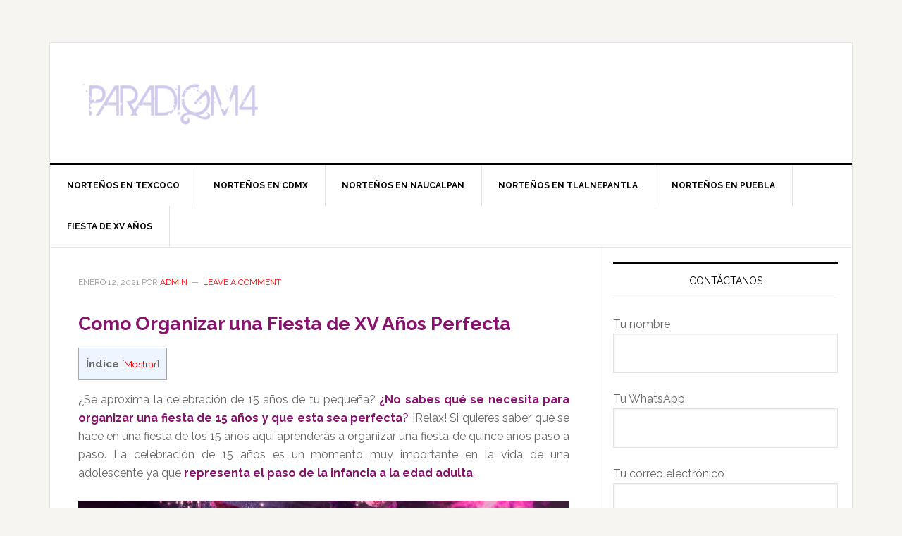

--- FILE ---
content_type: text/html; charset=UTF-8
request_url: https://www.nortenosentexcoco.net/como-organizar-la-fiesta-de-xv-anos-perfecta/
body_size: 25344
content:
<!DOCTYPE html>
<html lang="es">
<head >
<meta charset="UTF-8" />
<meta name="description" content="▷ Te dejamos la lista de 8 pasos que se necesitan para organizar una fiesta de XV Años Perfecta. ¡Conoce los detalles aquí!" />
<meta name="keywords" content="como organizar una fiesta de 15 años perfecta, lista de todo lo que se necesita para unos 15 años, decoracion de 15 años, adornos para 15 años, fiesta de quince años, ideas para decorar fiestas de 15 años, fiesta de xv años, lista para fiesta de 15 años, 15 años sencillos, donde celebrar quince años, como organizar una fiesta de 15 años sencilla en casa, como decorar una fiesta de 15 años, cuantos padrinos se necesitan para unos 15 años, como adornar en unos 15 años, como elegir una tematica para 15 años, como organizar una fiesta de 15 años perfecta, lista de xv años completa 2021, lista de todo lo que se necesita para unos 15 años, como organizar una fiesta de 15 años, ideas para 15 años, decoracion de 15 años, que se necesita para una fiesta de 15 años, que se necesita para hacer una fiesta de 15 años, que se ocupa para una fiesta de xv años, decoracion de 15 años sencillo en casa, tematicas de 15 años, la fiesta de xv anos, decoracion 15 años, decoracion para 15 años en casa, que se necesita para unos xv años, tematicas para 15 años, decoracion para 15 años, que se necesita para una fiesta de 15 años sencilla, organizacion de 15 años, organizacion de 15 años, que se necesita para hacer unos 15 años, lista para fiesta de 15 años, ideas para fiestas de 15 años, como organizar unos xv años inolvidables, ideas para 15 años sencillos, ideas para xv años, cosas para 15 años, ideas para decorar fiestas de 15 años, como organizar un quince años, como organizar unos xv años, preparativos para 15 años, fiesta de 15 años decoracion, ideas para cumpleaños de 15 en cuarentena, que se hace en una fiesta de 15, decoracion de 15 años sencillos, decoraciones para 15 años modernas, tema de 15 años, temáticas de 15 años, ideas de xv años" />
		<meta name="robots" content="noodp,noydir" />
		<meta name="viewport" content="width=device-width, initial-scale=1" />
<title>¿Cómo Organizar una Fiesta de XV Años Perfecta? ♚❤✔</title>
<meta name='robots' content='max-image-preview:large' />
<link rel='dns-prefetch' href='//pagead2.googlesyndication.com' />
<link rel='dns-prefetch' href='//fonts.googleapis.com' />
<link rel="alternate" type="application/rss+xml" title="Grupo Norte&ntilde;o &raquo; Feed" href="https://www.nortenosentexcoco.net/feed/" />
<link rel="alternate" type="application/rss+xml" title="Grupo Norte&ntilde;o &raquo; Feed de los comentarios" href="https://www.nortenosentexcoco.net/comments/feed/" />
<link rel="alternate" type="application/rss+xml" title="Grupo Norte&ntilde;o &raquo; Comentario Como Organizar la Fiesta de XV Años Perfecta del feed" href="https://www.nortenosentexcoco.net/como-organizar-la-fiesta-de-xv-anos-perfecta/feed/" />
<link rel="canonical" href="https://www.nortenosentexcoco.net/como-organizar-la-fiesta-de-xv-anos-perfecta/" />
<script type="text/javascript">
/* <![CDATA[ */
window._wpemojiSettings = {"baseUrl":"https:\/\/s.w.org\/images\/core\/emoji\/15.0.3\/72x72\/","ext":".png","svgUrl":"https:\/\/s.w.org\/images\/core\/emoji\/15.0.3\/svg\/","svgExt":".svg","source":{"concatemoji":"https:\/\/www.nortenosentexcoco.net\/wp-includes\/js\/wp-emoji-release.min.js?ver=6.5"}};
/*! This file is auto-generated */
!function(i,n){var o,s,e;function c(e){try{var t={supportTests:e,timestamp:(new Date).valueOf()};sessionStorage.setItem(o,JSON.stringify(t))}catch(e){}}function p(e,t,n){e.clearRect(0,0,e.canvas.width,e.canvas.height),e.fillText(t,0,0);var t=new Uint32Array(e.getImageData(0,0,e.canvas.width,e.canvas.height).data),r=(e.clearRect(0,0,e.canvas.width,e.canvas.height),e.fillText(n,0,0),new Uint32Array(e.getImageData(0,0,e.canvas.width,e.canvas.height).data));return t.every(function(e,t){return e===r[t]})}function u(e,t,n){switch(t){case"flag":return n(e,"\ud83c\udff3\ufe0f\u200d\u26a7\ufe0f","\ud83c\udff3\ufe0f\u200b\u26a7\ufe0f")?!1:!n(e,"\ud83c\uddfa\ud83c\uddf3","\ud83c\uddfa\u200b\ud83c\uddf3")&&!n(e,"\ud83c\udff4\udb40\udc67\udb40\udc62\udb40\udc65\udb40\udc6e\udb40\udc67\udb40\udc7f","\ud83c\udff4\u200b\udb40\udc67\u200b\udb40\udc62\u200b\udb40\udc65\u200b\udb40\udc6e\u200b\udb40\udc67\u200b\udb40\udc7f");case"emoji":return!n(e,"\ud83d\udc26\u200d\u2b1b","\ud83d\udc26\u200b\u2b1b")}return!1}function f(e,t,n){var r="undefined"!=typeof WorkerGlobalScope&&self instanceof WorkerGlobalScope?new OffscreenCanvas(300,150):i.createElement("canvas"),a=r.getContext("2d",{willReadFrequently:!0}),o=(a.textBaseline="top",a.font="600 32px Arial",{});return e.forEach(function(e){o[e]=t(a,e,n)}),o}function t(e){var t=i.createElement("script");t.src=e,t.defer=!0,i.head.appendChild(t)}"undefined"!=typeof Promise&&(o="wpEmojiSettingsSupports",s=["flag","emoji"],n.supports={everything:!0,everythingExceptFlag:!0},e=new Promise(function(e){i.addEventListener("DOMContentLoaded",e,{once:!0})}),new Promise(function(t){var n=function(){try{var e=JSON.parse(sessionStorage.getItem(o));if("object"==typeof e&&"number"==typeof e.timestamp&&(new Date).valueOf()<e.timestamp+604800&&"object"==typeof e.supportTests)return e.supportTests}catch(e){}return null}();if(!n){if("undefined"!=typeof Worker&&"undefined"!=typeof OffscreenCanvas&&"undefined"!=typeof URL&&URL.createObjectURL&&"undefined"!=typeof Blob)try{var e="postMessage("+f.toString()+"("+[JSON.stringify(s),u.toString(),p.toString()].join(",")+"));",r=new Blob([e],{type:"text/javascript"}),a=new Worker(URL.createObjectURL(r),{name:"wpTestEmojiSupports"});return void(a.onmessage=function(e){c(n=e.data),a.terminate(),t(n)})}catch(e){}c(n=f(s,u,p))}t(n)}).then(function(e){for(var t in e)n.supports[t]=e[t],n.supports.everything=n.supports.everything&&n.supports[t],"flag"!==t&&(n.supports.everythingExceptFlag=n.supports.everythingExceptFlag&&n.supports[t]);n.supports.everythingExceptFlag=n.supports.everythingExceptFlag&&!n.supports.flag,n.DOMReady=!1,n.readyCallback=function(){n.DOMReady=!0}}).then(function(){return e}).then(function(){var e;n.supports.everything||(n.readyCallback(),(e=n.source||{}).concatemoji?t(e.concatemoji):e.wpemoji&&e.twemoji&&(t(e.twemoji),t(e.wpemoji)))}))}((window,document),window._wpemojiSettings);
/* ]]> */
</script>
<link rel='stylesheet' id='news-pro-css' href='https://www.nortenosentexcoco.net/wp-content/themes/news-pro/style.css?ver=3.2.2' type='text/css' media='all' />
<style id='wp-emoji-styles-inline-css' type='text/css'>

	img.wp-smiley, img.emoji {
		display: inline !important;
		border: none !important;
		box-shadow: none !important;
		height: 1em !important;
		width: 1em !important;
		margin: 0 0.07em !important;
		vertical-align: -0.1em !important;
		background: none !important;
		padding: 0 !important;
	}
</style>
<link rel='stylesheet' id='wp-block-library-css' href='https://www.nortenosentexcoco.net/wp-includes/css/dist/block-library/style.min.css?ver=6.5' type='text/css' media='all' />
<style id='classic-theme-styles-inline-css' type='text/css'>
/*! This file is auto-generated */
.wp-block-button__link{color:#fff;background-color:#32373c;border-radius:9999px;box-shadow:none;text-decoration:none;padding:calc(.667em + 2px) calc(1.333em + 2px);font-size:1.125em}.wp-block-file__button{background:#32373c;color:#fff;text-decoration:none}
</style>
<style id='global-styles-inline-css' type='text/css'>
body{--wp--preset--color--black: #000000;--wp--preset--color--cyan-bluish-gray: #abb8c3;--wp--preset--color--white: #ffffff;--wp--preset--color--pale-pink: #f78da7;--wp--preset--color--vivid-red: #cf2e2e;--wp--preset--color--luminous-vivid-orange: #ff6900;--wp--preset--color--luminous-vivid-amber: #fcb900;--wp--preset--color--light-green-cyan: #7bdcb5;--wp--preset--color--vivid-green-cyan: #00d084;--wp--preset--color--pale-cyan-blue: #8ed1fc;--wp--preset--color--vivid-cyan-blue: #0693e3;--wp--preset--color--vivid-purple: #9b51e0;--wp--preset--gradient--vivid-cyan-blue-to-vivid-purple: linear-gradient(135deg,rgba(6,147,227,1) 0%,rgb(155,81,224) 100%);--wp--preset--gradient--light-green-cyan-to-vivid-green-cyan: linear-gradient(135deg,rgb(122,220,180) 0%,rgb(0,208,130) 100%);--wp--preset--gradient--luminous-vivid-amber-to-luminous-vivid-orange: linear-gradient(135deg,rgba(252,185,0,1) 0%,rgba(255,105,0,1) 100%);--wp--preset--gradient--luminous-vivid-orange-to-vivid-red: linear-gradient(135deg,rgba(255,105,0,1) 0%,rgb(207,46,46) 100%);--wp--preset--gradient--very-light-gray-to-cyan-bluish-gray: linear-gradient(135deg,rgb(238,238,238) 0%,rgb(169,184,195) 100%);--wp--preset--gradient--cool-to-warm-spectrum: linear-gradient(135deg,rgb(74,234,220) 0%,rgb(151,120,209) 20%,rgb(207,42,186) 40%,rgb(238,44,130) 60%,rgb(251,105,98) 80%,rgb(254,248,76) 100%);--wp--preset--gradient--blush-light-purple: linear-gradient(135deg,rgb(255,206,236) 0%,rgb(152,150,240) 100%);--wp--preset--gradient--blush-bordeaux: linear-gradient(135deg,rgb(254,205,165) 0%,rgb(254,45,45) 50%,rgb(107,0,62) 100%);--wp--preset--gradient--luminous-dusk: linear-gradient(135deg,rgb(255,203,112) 0%,rgb(199,81,192) 50%,rgb(65,88,208) 100%);--wp--preset--gradient--pale-ocean: linear-gradient(135deg,rgb(255,245,203) 0%,rgb(182,227,212) 50%,rgb(51,167,181) 100%);--wp--preset--gradient--electric-grass: linear-gradient(135deg,rgb(202,248,128) 0%,rgb(113,206,126) 100%);--wp--preset--gradient--midnight: linear-gradient(135deg,rgb(2,3,129) 0%,rgb(40,116,252) 100%);--wp--preset--font-size--small: 13px;--wp--preset--font-size--medium: 20px;--wp--preset--font-size--large: 36px;--wp--preset--font-size--x-large: 42px;--wp--preset--spacing--20: 0.44rem;--wp--preset--spacing--30: 0.67rem;--wp--preset--spacing--40: 1rem;--wp--preset--spacing--50: 1.5rem;--wp--preset--spacing--60: 2.25rem;--wp--preset--spacing--70: 3.38rem;--wp--preset--spacing--80: 5.06rem;--wp--preset--shadow--natural: 6px 6px 9px rgba(0, 0, 0, 0.2);--wp--preset--shadow--deep: 12px 12px 50px rgba(0, 0, 0, 0.4);--wp--preset--shadow--sharp: 6px 6px 0px rgba(0, 0, 0, 0.2);--wp--preset--shadow--outlined: 6px 6px 0px -3px rgba(255, 255, 255, 1), 6px 6px rgba(0, 0, 0, 1);--wp--preset--shadow--crisp: 6px 6px 0px rgba(0, 0, 0, 1);}:where(.is-layout-flex){gap: 0.5em;}:where(.is-layout-grid){gap: 0.5em;}body .is-layout-flow > .alignleft{float: left;margin-inline-start: 0;margin-inline-end: 2em;}body .is-layout-flow > .alignright{float: right;margin-inline-start: 2em;margin-inline-end: 0;}body .is-layout-flow > .aligncenter{margin-left: auto !important;margin-right: auto !important;}body .is-layout-constrained > .alignleft{float: left;margin-inline-start: 0;margin-inline-end: 2em;}body .is-layout-constrained > .alignright{float: right;margin-inline-start: 2em;margin-inline-end: 0;}body .is-layout-constrained > .aligncenter{margin-left: auto !important;margin-right: auto !important;}body .is-layout-constrained > :where(:not(.alignleft):not(.alignright):not(.alignfull)){max-width: var(--wp--style--global--content-size);margin-left: auto !important;margin-right: auto !important;}body .is-layout-constrained > .alignwide{max-width: var(--wp--style--global--wide-size);}body .is-layout-flex{display: flex;}body .is-layout-flex{flex-wrap: wrap;align-items: center;}body .is-layout-flex > *{margin: 0;}body .is-layout-grid{display: grid;}body .is-layout-grid > *{margin: 0;}:where(.wp-block-columns.is-layout-flex){gap: 2em;}:where(.wp-block-columns.is-layout-grid){gap: 2em;}:where(.wp-block-post-template.is-layout-flex){gap: 1.25em;}:where(.wp-block-post-template.is-layout-grid){gap: 1.25em;}.has-black-color{color: var(--wp--preset--color--black) !important;}.has-cyan-bluish-gray-color{color: var(--wp--preset--color--cyan-bluish-gray) !important;}.has-white-color{color: var(--wp--preset--color--white) !important;}.has-pale-pink-color{color: var(--wp--preset--color--pale-pink) !important;}.has-vivid-red-color{color: var(--wp--preset--color--vivid-red) !important;}.has-luminous-vivid-orange-color{color: var(--wp--preset--color--luminous-vivid-orange) !important;}.has-luminous-vivid-amber-color{color: var(--wp--preset--color--luminous-vivid-amber) !important;}.has-light-green-cyan-color{color: var(--wp--preset--color--light-green-cyan) !important;}.has-vivid-green-cyan-color{color: var(--wp--preset--color--vivid-green-cyan) !important;}.has-pale-cyan-blue-color{color: var(--wp--preset--color--pale-cyan-blue) !important;}.has-vivid-cyan-blue-color{color: var(--wp--preset--color--vivid-cyan-blue) !important;}.has-vivid-purple-color{color: var(--wp--preset--color--vivid-purple) !important;}.has-black-background-color{background-color: var(--wp--preset--color--black) !important;}.has-cyan-bluish-gray-background-color{background-color: var(--wp--preset--color--cyan-bluish-gray) !important;}.has-white-background-color{background-color: var(--wp--preset--color--white) !important;}.has-pale-pink-background-color{background-color: var(--wp--preset--color--pale-pink) !important;}.has-vivid-red-background-color{background-color: var(--wp--preset--color--vivid-red) !important;}.has-luminous-vivid-orange-background-color{background-color: var(--wp--preset--color--luminous-vivid-orange) !important;}.has-luminous-vivid-amber-background-color{background-color: var(--wp--preset--color--luminous-vivid-amber) !important;}.has-light-green-cyan-background-color{background-color: var(--wp--preset--color--light-green-cyan) !important;}.has-vivid-green-cyan-background-color{background-color: var(--wp--preset--color--vivid-green-cyan) !important;}.has-pale-cyan-blue-background-color{background-color: var(--wp--preset--color--pale-cyan-blue) !important;}.has-vivid-cyan-blue-background-color{background-color: var(--wp--preset--color--vivid-cyan-blue) !important;}.has-vivid-purple-background-color{background-color: var(--wp--preset--color--vivid-purple) !important;}.has-black-border-color{border-color: var(--wp--preset--color--black) !important;}.has-cyan-bluish-gray-border-color{border-color: var(--wp--preset--color--cyan-bluish-gray) !important;}.has-white-border-color{border-color: var(--wp--preset--color--white) !important;}.has-pale-pink-border-color{border-color: var(--wp--preset--color--pale-pink) !important;}.has-vivid-red-border-color{border-color: var(--wp--preset--color--vivid-red) !important;}.has-luminous-vivid-orange-border-color{border-color: var(--wp--preset--color--luminous-vivid-orange) !important;}.has-luminous-vivid-amber-border-color{border-color: var(--wp--preset--color--luminous-vivid-amber) !important;}.has-light-green-cyan-border-color{border-color: var(--wp--preset--color--light-green-cyan) !important;}.has-vivid-green-cyan-border-color{border-color: var(--wp--preset--color--vivid-green-cyan) !important;}.has-pale-cyan-blue-border-color{border-color: var(--wp--preset--color--pale-cyan-blue) !important;}.has-vivid-cyan-blue-border-color{border-color: var(--wp--preset--color--vivid-cyan-blue) !important;}.has-vivid-purple-border-color{border-color: var(--wp--preset--color--vivid-purple) !important;}.has-vivid-cyan-blue-to-vivid-purple-gradient-background{background: var(--wp--preset--gradient--vivid-cyan-blue-to-vivid-purple) !important;}.has-light-green-cyan-to-vivid-green-cyan-gradient-background{background: var(--wp--preset--gradient--light-green-cyan-to-vivid-green-cyan) !important;}.has-luminous-vivid-amber-to-luminous-vivid-orange-gradient-background{background: var(--wp--preset--gradient--luminous-vivid-amber-to-luminous-vivid-orange) !important;}.has-luminous-vivid-orange-to-vivid-red-gradient-background{background: var(--wp--preset--gradient--luminous-vivid-orange-to-vivid-red) !important;}.has-very-light-gray-to-cyan-bluish-gray-gradient-background{background: var(--wp--preset--gradient--very-light-gray-to-cyan-bluish-gray) !important;}.has-cool-to-warm-spectrum-gradient-background{background: var(--wp--preset--gradient--cool-to-warm-spectrum) !important;}.has-blush-light-purple-gradient-background{background: var(--wp--preset--gradient--blush-light-purple) !important;}.has-blush-bordeaux-gradient-background{background: var(--wp--preset--gradient--blush-bordeaux) !important;}.has-luminous-dusk-gradient-background{background: var(--wp--preset--gradient--luminous-dusk) !important;}.has-pale-ocean-gradient-background{background: var(--wp--preset--gradient--pale-ocean) !important;}.has-electric-grass-gradient-background{background: var(--wp--preset--gradient--electric-grass) !important;}.has-midnight-gradient-background{background: var(--wp--preset--gradient--midnight) !important;}.has-small-font-size{font-size: var(--wp--preset--font-size--small) !important;}.has-medium-font-size{font-size: var(--wp--preset--font-size--medium) !important;}.has-large-font-size{font-size: var(--wp--preset--font-size--large) !important;}.has-x-large-font-size{font-size: var(--wp--preset--font-size--x-large) !important;}
.wp-block-navigation a:where(:not(.wp-element-button)){color: inherit;}
:where(.wp-block-post-template.is-layout-flex){gap: 1.25em;}:where(.wp-block-post-template.is-layout-grid){gap: 1.25em;}
:where(.wp-block-columns.is-layout-flex){gap: 2em;}:where(.wp-block-columns.is-layout-grid){gap: 2em;}
.wp-block-pullquote{font-size: 1.5em;line-height: 1.6;}
</style>
<link rel='stylesheet' id='contact-form-7-css' href='https://www.nortenosentexcoco.net/wp-content/plugins/contact-form-7/includes/css/styles.css?ver=5.5.2' type='text/css' media='all' />
<link rel='stylesheet' id='toc-screen-css' href='https://www.nortenosentexcoco.net/wp-content/plugins/table-of-contents-plus/screen.min.css?ver=2106' type='text/css' media='all' />
<link rel='stylesheet' id='dashicons-css' href='https://www.nortenosentexcoco.net/wp-includes/css/dashicons.min.css?ver=6.5' type='text/css' media='all' />
<link rel='stylesheet' id='google-fonts-css' href='//fonts.googleapis.com/css?family=Raleway%3A400%2C700&#038;ver=3.2.2' type='text/css' media='all' />
<link rel='stylesheet' id='simple-social-icons-font-css' href='https://www.nortenosentexcoco.net/wp-content/plugins/simple-social-icons/css/style.css?ver=3.0.2' type='text/css' media='all' />
<script type="text/javascript" src="https://www.nortenosentexcoco.net/wp-includes/js/jquery/jquery.min.js?ver=3.7.1" id="jquery-core-js"></script>
<script type="text/javascript" src="https://www.nortenosentexcoco.net/wp-includes/js/jquery/jquery-migrate.min.js?ver=3.4.1" id="jquery-migrate-js"></script>
<!--[if lt IE 9]>
<script type="text/javascript" src="https://www.nortenosentexcoco.net/wp-content/themes/genesis/lib/js/html5shiv.min.js?ver=3.7.3" id="html5shiv-js"></script>
<![endif]-->
<script type="text/javascript" async src="https://pagead2.googlesyndication.com/pagead/js/adsbygoogle.js?async=true&amp;ver=6.5" id="genesis_adsense-js"></script>
<script type="text/javascript" id="genesis_adsense-js-after">
/* <![CDATA[ */
(adsbygoogle = window.adsbygoogle || []).push({google_ad_client: "ca-pub-8573104558403477", enable_page_level_ads: true, tag_partner: "genesis"});
/* ]]> */
</script>
<script type="text/javascript" src="https://www.nortenosentexcoco.net/wp-content/plugins/simple-social-icons/svgxuse.js?ver=1.1.21" id="svg-x-use-js"></script>
<link rel="https://api.w.org/" href="https://www.nortenosentexcoco.net/wp-json/" /><link rel="alternate" type="application/json" href="https://www.nortenosentexcoco.net/wp-json/wp/v2/posts/1065" /><link rel="EditURI" type="application/rsd+xml" title="RSD" href="https://www.nortenosentexcoco.net/xmlrpc.php?rsd" />
<link rel="alternate" type="application/json+oembed" href="https://www.nortenosentexcoco.net/wp-json/oembed/1.0/embed?url=https%3A%2F%2Fwww.nortenosentexcoco.net%2Fcomo-organizar-la-fiesta-de-xv-anos-perfecta%2F" />
<link rel="alternate" type="text/xml+oembed" href="https://www.nortenosentexcoco.net/wp-json/oembed/1.0/embed?url=https%3A%2F%2Fwww.nortenosentexcoco.net%2Fcomo-organizar-la-fiesta-de-xv-anos-perfecta%2F&#038;format=xml" />
	<link rel="preconnect" href="https://fonts.googleapis.com">
	<link rel="preconnect" href="https://fonts.gstatic.com">
	    <script type="text/javascript">
        var ajaxurl = 'https://www.nortenosentexcoco.net/wp-admin/admin-ajax.php';
    </script>
    <link rel="pingback" href="https://www.nortenosentexcoco.net/xmlrpc.php" />
<meta name="google-site-verification" content="Y6j9j1D2uSa6jH4w9Tu3BJJ1hEgmW7fdrjOV2DGLoeQ" />
<meta name="google-site-verification" content="fy8Ke0EOg5BvZ1WNaFhbRMkYp-_HAa9UQopqI-uqZTo" />
<script data-ad-client="ca-pub-8573104558403477" async src="https://pagead2.googlesyndication.com/pagead/js/adsbygoogle.js"></script>

<!-- Google Tag Manager -->
<script>(function(w,d,s,l,i){w[l]=w[l]||[];w[l].push({'gtm.start':
new Date().getTime(),event:'gtm.js'});var f=d.getElementsByTagName(s)[0],
j=d.createElement(s),dl=l!='dataLayer'?'&l='+l:'';j.async=true;j.src=
'https://www.googletagmanager.com/gtm.js?id='+i+dl;f.parentNode.insertBefore(j,f);
})(window,document,'script','dataLayer','GTM-WNX2WPV');</script>
<!-- End Google Tag Manager -->

<!-- Global site tag (gtag.js) - Google Analytics -->
<script async src="https://www.googletagmanager.com/gtag/js?id=UA-88002103-13"></script>
<script>
  window.dataLayer = window.dataLayer || [];
  function gtag(){dataLayer.push(arguments);}
  gtag('js', new Date());

  gtag('config', 'UA-88002103-13');
</script>


<!-- Global site tag (gtag.js) - Google Ads: 864505511 -->
<script async src="https://www.googletagmanager.com/gtag/js?id=AW-864505511"></script>
<script>
  window.dataLayer = window.dataLayer || [];
  function gtag(){dataLayer.push(arguments);}
  gtag('js', new Date());

  gtag('config', 'AW-864505511');
</script>


<!-- Facebook Pixel Code -->
<script>
  !function(f,b,e,v,n,t,s)
  {if(f.fbq)return;n=f.fbq=function(){n.callMethod?
  n.callMethod.apply(n,arguments):n.queue.push(arguments)};
  if(!f._fbq)f._fbq=n;n.push=n;n.loaded=!0;n.version='2.0';
  n.queue=[];t=b.createElement(e);t.async=!0;
  t.src=v;s=b.getElementsByTagName(e)[0];
  s.parentNode.insertBefore(t,s)}(window, document,'script',
  'https://connect.facebook.net/en_US/fbevents.js');
  fbq('init', '920341901387894');
  fbq('track', 'PageView');
</script>
<noscript><img height="1" width="1" style="display:none"
  src="https://www.facebook.com/tr?id=920341901387894&ev=PageView&noscript=1"
/></noscript>
<!-- End Facebook Pixel Code -->

<!-- Global site tag (gtag.js) - Google Ads: 633841293 -->
<script async src="https://www.googletagmanager.com/gtag/js?id=AW-633841293"></script>
<script>
  window.dataLayer = window.dataLayer || [];
  function gtag(){dataLayer.push(arguments);}
  gtag('js', new Date());

  gtag('config', 'AW-633841293');
</script>

<!-- Facebook Pixel Code -->
<script>
  !function(f,b,e,v,n,t,s)
  {if(f.fbq)return;n=f.fbq=function(){n.callMethod?
  n.callMethod.apply(n,arguments):n.queue.push(arguments)};
  if(!f._fbq)f._fbq=n;n.push=n;n.loaded=!0;n.version='2.0';
  n.queue=[];t=b.createElement(e);t.async=!0;
  t.src=v;s=b.getElementsByTagName(e)[0];
  s.parentNode.insertBefore(t,s)}(window, document,'script',
  'https://connect.facebook.net/en_US/fbevents.js');
  fbq('init', '444688556132220');
  fbq('track', 'PageView');
</script>
<noscript><img height="1" width="1" style="display:none"
  src="https://www.facebook.com/tr?id=444688556132220&ev=PageView&noscript=1"
/></noscript>
<!-- End Facebook Pixel Code -->
<script data-ad-client="ca-pub-8274241146201233" async src="https://pagead2.googlesyndication.com/pagead/js/adsbygoogle.js"></script>

<!-- Hotjar Tracking Code for https://www.nortenosentexcoco.net/ -->
<script>
    (function(h,o,t,j,a,r){
        h.hj=h.hj||function(){(h.hj.q=h.hj.q||[]).push(arguments)};
        h._hjSettings={hjid:1874673,hjsv:6};
        a=o.getElementsByTagName('head')[0];
        r=o.createElement('script');r.async=1;
        r.src=t+h._hjSettings.hjid+j+h._hjSettings.hjsv;
        a.appendChild(r);
    })(window,document,'https://static.hotjar.com/c/hotjar-','.js?sv=');
</script>

<!-- Global site tag (gtag.js) - Google Ads: 10808738936 -->
<script async src="https://www.googletagmanager.com/gtag/js?id=AW-10808738936"></script>
<script>
  window.dataLayer = window.dataLayer || [];
  function gtag(){dataLayer.push(arguments);}
  gtag('js', new Date());

  gtag('config', 'AW-10808738936');
</script>

<script>
  gtag('event', 'page_view', {
    'send_to': 'AW-10808738936',
    'value': 'replace with value',
    'items': [{
      'id': 'replace with value',
      'location_id': 'replace with value',
      'google_business_vertical': 'custom'
    }]
  });
</script><style type="text/css">.site-title a { background: url(https://www.nortenosentexcoco.net/wp-content/uploads/2020/06/Logotipo-Paradigm4.png) no-repeat !important; }</style>
<link rel="icon" href="https://www.nortenosentexcoco.net/wp-content/uploads/2020/06/Favicon.png" sizes="32x32" />
<link rel="icon" href="https://www.nortenosentexcoco.net/wp-content/uploads/2020/06/Favicon.png" sizes="192x192" />
<link rel="apple-touch-icon" href="https://www.nortenosentexcoco.net/wp-content/uploads/2020/06/Favicon.png" />
<meta name="msapplication-TileImage" content="https://www.nortenosentexcoco.net/wp-content/uploads/2020/06/Favicon.png" />
	<style id="egf-frontend-styles" type="text/css">
		p {} h1 {} h2 {} h3 {} h4 {} h5 {} h6 {} 	</style>
	</head>
<body data-rsssl=1 class="post-template-default single single-post postid-1065 single-format-standard custom-header header-image content-sidebar" itemscope itemtype="https://schema.org/WebPage"><div class="site-container"><ul class="genesis-skip-link"><li><a href="#genesis-nav-primary" class="screen-reader-shortcut"> Skip to primary navigation</a></li><li><a href="#genesis-content" class="screen-reader-shortcut"> Skip to content</a></li><li><a href="#genesis-sidebar-primary" class="screen-reader-shortcut"> Skip to primary sidebar</a></li></ul><div class="site-container-wrap"><header class="site-header" itemscope itemtype="https://schema.org/WPHeader"><div class="wrap"><div class="title-area"><p class="site-title" itemprop="headline"><a href="https://www.nortenosentexcoco.net/">Grupo Norte&ntilde;o</a></p><p class="site-description" itemprop="description">Buen Ambiente, Buena M&uacute;sica y Eventos Inolvidables</p></div><div class="widget-area header-widget-area"></div></div></header><nav class="nav-primary" aria-label="Main" itemscope itemtype="https://schema.org/SiteNavigationElement" id="genesis-nav-primary"><div class="wrap"><ul id="menu-nortenos-en-texcoco" class="menu genesis-nav-menu menu-primary js-superfish"><li id="menu-item-1219" class="menu-item menu-item-type-custom menu-item-object-custom menu-item-has-children menu-item-1219"><a href="https://www.nortenosentexcoco.net/grupo-norteno-en-texcoco/" itemprop="url"><span itemprop="name">Norteños en Texcoco</span></a>
<ul class="sub-menu">
	<li id="menu-item-1223" class="menu-item menu-item-type-post_type menu-item-object-page menu-item-1223"><a href="https://www.nortenosentexcoco.net/grupo-norteno-en-texcoco/" itemprop="url"><span itemprop="name">Norteños En Texcoco</span></a></li>
	<li id="menu-item-1220" class="menu-item menu-item-type-post_type menu-item-object-page menu-item-1220"><a href="https://www.nortenosentexcoco.net/nortenos-en-otumba/" itemprop="url"><span itemprop="name">Norteños En Otumba</span></a></li>
	<li id="menu-item-1221" class="menu-item menu-item-type-post_type menu-item-object-page menu-item-1221"><a href="https://www.nortenosentexcoco.net/nortenos-en-teotihuacan/" itemprop="url"><span itemprop="name">Norteños En Teotihuacan</span></a></li>
	<li id="menu-item-1244" class="menu-item menu-item-type-post_type menu-item-object-page menu-item-1244"><a href="https://www.nortenosentexcoco.net/nortenos-en-san-martin-de-las-piramides/" itemprop="url"><span itemprop="name">Norteños En San Martín de las Pirámides</span></a></li>
	<li id="menu-item-1222" class="menu-item menu-item-type-post_type menu-item-object-page menu-item-1222"><a href="https://www.nortenosentexcoco.net/nortenos-en-tepetlaoxtoc/" itemprop="url"><span itemprop="name">Norteños En Tepetlaoxtoc</span></a></li>
	<li id="menu-item-1224" class="menu-item menu-item-type-post_type menu-item-object-page menu-item-1224"><a href="https://www.nortenosentexcoco.net/nortenos-en-acolman/" itemprop="url"><span itemprop="name">Norteños En Acolman</span></a></li>
	<li id="menu-item-1225" class="menu-item menu-item-type-post_type menu-item-object-page menu-item-1225"><a href="https://www.nortenosentexcoco.net/nortenos-en-atenco/" itemprop="url"><span itemprop="name">Norteños En Atenco</span></a></li>
	<li id="menu-item-1226" class="menu-item menu-item-type-post_type menu-item-object-page menu-item-1226"><a href="https://www.nortenosentexcoco.net/nortenos-en-chiconcuac/" itemprop="url"><span itemprop="name">Norteños En Chiconcuac</span></a></li>
	<li id="menu-item-1227" class="menu-item menu-item-type-post_type menu-item-object-page menu-item-1227"><a href="https://www.nortenosentexcoco.net/nortenos-en-tezoyuca/" itemprop="url"><span itemprop="name">Norteños En Tezoyuca</span></a></li>
</ul>
</li>
<li id="menu-item-1248" class="menu-item menu-item-type-post_type menu-item-object-page menu-item-has-children menu-item-1248"><a href="https://www.nortenosentexcoco.net/nortenos-en-cdmx/" itemprop="url"><span itemprop="name">Norteños en CDMX</span></a>
<ul class="sub-menu">
	<li id="menu-item-1249" class="menu-item menu-item-type-post_type menu-item-object-page menu-item-1249"><a href="https://www.nortenosentexcoco.net/nortenos-en-df/" itemprop="url"><span itemprop="name">Norteños En DF</span></a></li>
	<li id="menu-item-1250" class="menu-item menu-item-type-post_type menu-item-object-page menu-item-1250"><a href="https://www.nortenosentexcoco.net/conjuntos-nortenos-en-cdmx/" itemprop="url"><span itemprop="name">Conjuntos Norteños en CDMX</span></a></li>
	<li id="menu-item-1251" class="menu-item menu-item-type-post_type menu-item-object-page menu-item-1251"><a href="https://www.nortenosentexcoco.net/grupo-norteno-en-cdmx/" itemprop="url"><span itemprop="name">Grupo Norteño en CDMX</span></a></li>
	<li id="menu-item-1252" class="menu-item menu-item-type-post_type menu-item-object-page menu-item-1252"><a href="https://www.nortenosentexcoco.net/grupos-nortenos-en-cdmx/" itemprop="url"><span itemprop="name">Grupos Norteños en CDMX</span></a></li>
	<li id="menu-item-1253" class="menu-item menu-item-type-post_type menu-item-object-page menu-item-1253"><a href="https://www.nortenosentexcoco.net/nortenos-en-alvaro-obregon/" itemprop="url"><span itemprop="name">Norteños En Álvaro Obregón</span></a></li>
	<li id="menu-item-1254" class="menu-item menu-item-type-post_type menu-item-object-page menu-item-1254"><a href="https://www.nortenosentexcoco.net/nortenos-en-azcapotzalco/" itemprop="url"><span itemprop="name">Norteños En Azcapotzalco</span></a></li>
	<li id="menu-item-1255" class="menu-item menu-item-type-post_type menu-item-object-page menu-item-1255"><a href="https://www.nortenosentexcoco.net/nortenos-en-coyoacan/" itemprop="url"><span itemprop="name">Norteños En Coyoacan</span></a></li>
	<li id="menu-item-1256" class="menu-item menu-item-type-post_type menu-item-object-page menu-item-1256"><a href="https://www.nortenosentexcoco.net/nortenos-en-santo-domingo-coyoacan/" itemprop="url"><span itemprop="name">Norteños En Santo Domingo Coyoacan</span></a></li>
</ul>
</li>
<li id="menu-item-1229" class="menu-item menu-item-type-post_type menu-item-object-page menu-item-has-children menu-item-1229"><a href="https://www.nortenosentexcoco.net/nortenos-en-naucalpan/" itemprop="url"><span itemprop="name">Norteños En Naucalpan</span></a>
<ul class="sub-menu">
	<li id="menu-item-1235" class="menu-item menu-item-type-post_type menu-item-object-page menu-item-1235"><a href="https://www.nortenosentexcoco.net/nortenos-en-naucalpan/" itemprop="url"><span itemprop="name">Norteños En Naucalpan</span></a></li>
	<li id="menu-item-1230" class="menu-item menu-item-type-post_type menu-item-object-page menu-item-1230"><a href="https://www.nortenosentexcoco.net/grupos-nortenos-en-naucalpan-benito-juarez/" itemprop="url"><span itemprop="name">Grupos Norteños En Naucalpan Benito Juárez</span></a></li>
	<li id="menu-item-1231" class="menu-item menu-item-type-post_type menu-item-object-page menu-item-1231"><a href="https://www.nortenosentexcoco.net/grupos-musicales-para-bodas-en-naucalpan/" itemprop="url"><span itemprop="name">Grupos Musicales Para Bodas en Naucalpan</span></a></li>
	<li id="menu-item-1232" class="menu-item menu-item-type-post_type menu-item-object-page menu-item-1232"><a href="https://www.nortenosentexcoco.net/grupos-buenos-de-nortenos-en-naucalpan/" itemprop="url"><span itemprop="name">Grupos Buenos De Norteños En Naucalpan</span></a></li>
	<li id="menu-item-1233" class="menu-item menu-item-type-post_type menu-item-object-page menu-item-1233"><a href="https://www.nortenosentexcoco.net/grupo-norteno-en-naucalpan/" itemprop="url"><span itemprop="name">Grupo Norteño En Naucalpan</span></a></li>
	<li id="menu-item-1234" class="menu-item menu-item-type-post_type menu-item-object-page menu-item-1234"><a href="https://www.nortenosentexcoco.net/banda-de-nortenos-en-naucalpan/" itemprop="url"><span itemprop="name">Banda de Norteños En Naucalpan</span></a></li>
</ul>
</li>
<li id="menu-item-1246" class="menu-item menu-item-type-post_type menu-item-object-page menu-item-has-children menu-item-1246"><a href="https://www.nortenosentexcoco.net/nortenos-en-tlalnepanta/" itemprop="url"><span itemprop="name">Norteños En Tlalnepantla</span></a>
<ul class="sub-menu">
	<li id="menu-item-1236" class="menu-item menu-item-type-post_type menu-item-object-page menu-item-1236"><a href="https://www.nortenosentexcoco.net/conjuntos-nortenos-en-tlalnepantla/" itemprop="url"><span itemprop="name">Conjuntos Norteños en Tlalnepantla</span></a></li>
	<li id="menu-item-1237" class="menu-item menu-item-type-post_type menu-item-object-page menu-item-1237"><a href="https://www.nortenosentexcoco.net/grupo-norteno-en-coacalco/" itemprop="url"><span itemprop="name">Grupo Norteño en Coacalco</span></a></li>
	<li id="menu-item-1238" class="menu-item menu-item-type-post_type menu-item-object-page menu-item-1238"><a href="https://www.nortenosentexcoco.net/grupo-norteno-en-tecamac/" itemprop="url"><span itemprop="name">Grupo Norteño En Tecamac</span></a></li>
	<li id="menu-item-1239" class="menu-item menu-item-type-post_type menu-item-object-page menu-item-1239"><a href="https://www.nortenosentexcoco.net/grupo-norteno-en-tlalnepanta/" itemprop="url"><span itemprop="name">Grupo Norteño En Tlalnepantla</span></a></li>
	<li id="menu-item-1240" class="menu-item menu-item-type-post_type menu-item-object-page menu-item-1240"><a href="https://www.nortenosentexcoco.net/grupos-nortenos-en-coacalco/" itemprop="url"><span itemprop="name">Grupos Norteños En Coacalco</span></a></li>
	<li id="menu-item-1241" class="menu-item menu-item-type-post_type menu-item-object-page menu-item-1241"><a href="https://www.nortenosentexcoco.net/grupos-nortenos-en-tlalnepantla/" itemprop="url"><span itemprop="name">Grupos Norteños en Tlalnepantla</span></a></li>
	<li id="menu-item-1242" class="menu-item menu-item-type-post_type menu-item-object-page menu-item-1242"><a href="https://www.nortenosentexcoco.net/nortenos-en-atizapan-de-zaragoza/" itemprop="url"><span itemprop="name">Norteños En Atizapan de Zaragoza</span></a></li>
	<li id="menu-item-1243" class="menu-item menu-item-type-post_type menu-item-object-page menu-item-1243"><a href="https://www.nortenosentexcoco.net/nortenos-en-cuautitlan/" itemprop="url"><span itemprop="name">Norteños En Cuautitlan</span></a></li>
	<li id="menu-item-1245" class="menu-item menu-item-type-post_type menu-item-object-page menu-item-1245"><a href="https://www.nortenosentexcoco.net/nortenos-en-tecamac/" itemprop="url"><span itemprop="name">Norteños En Tecamac</span></a></li>
	<li id="menu-item-1247" class="menu-item menu-item-type-post_type menu-item-object-page menu-item-1247"><a href="https://www.nortenosentexcoco.net/nortenos-en-zumpango/" itemprop="url"><span itemprop="name">Norteños En Zumpango</span></a></li>
	<li id="menu-item-1272" class="menu-item menu-item-type-post_type menu-item-object-page menu-item-1272"><a href="https://www.nortenosentexcoco.net/nortenos-en-nezahualcoyotl/" itemprop="url"><span itemprop="name">Norteños En Nezahualcoyotl</span></a></li>
	<li id="menu-item-1273" class="menu-item menu-item-type-post_type menu-item-object-page menu-item-1273"><a href="https://www.nortenosentexcoco.net/nortenos-en-chimalhuacan/" itemprop="url"><span itemprop="name">Norteños En Chimalhuacan</span></a></li>
</ul>
</li>
<li id="menu-item-1275" class="menu-item menu-item-type-post_type menu-item-object-page menu-item-has-children menu-item-1275"><a href="https://www.nortenosentexcoco.net/nortenos-en-puebla/" itemprop="url"><span itemprop="name">Norteños En Puebla</span></a>
<ul class="sub-menu">
	<li id="menu-item-1274" class="menu-item menu-item-type-post_type menu-item-object-page menu-item-1274"><a href="https://www.nortenosentexcoco.net/nortenos-en-cholula/" itemprop="url"><span itemprop="name">Norteños En Cholula</span></a></li>
</ul>
</li>
<li id="menu-item-1211" class="menu-item menu-item-type-taxonomy menu-item-object-category current-post-ancestor current-menu-ancestor current-menu-parent current-post-parent menu-item-has-children menu-item-1211"><a href="https://www.nortenosentexcoco.net/category/fiesta-de-xv-anos/" itemprop="url"><span itemprop="name">Fiesta de XV Años</span></a>
<ul class="sub-menu">
	<li id="menu-item-1217" class="menu-item menu-item-type-post_type menu-item-object-post current-menu-item menu-item-1217"><a href="https://www.nortenosentexcoco.net/como-organizar-la-fiesta-de-xv-anos-perfecta/" aria-current="page" itemprop="url"><span itemprop="name">Como Organizar la Fiesta de XV Años Perfecta</span></a></li>
	<li id="menu-item-1214" class="menu-item menu-item-type-post_type menu-item-object-post menu-item-1214"><a href="https://www.nortenosentexcoco.net/tendencias-en-decoracion-de-fiestas-de-15-anos-2021/" itemprop="url"><span itemprop="name">Tendencias en Decoración de Fiestas de 15 Años 2021</span></a></li>
	<li id="menu-item-1215" class="menu-item menu-item-type-post_type menu-item-object-post menu-item-1215"><a href="https://www.nortenosentexcoco.net/como-elegir-una-tematica-para-15-anos/" itemprop="url"><span itemprop="name">¿Cómo elegir una temática para 15 años?</span></a></li>
	<li id="menu-item-1216" class="menu-item menu-item-type-post_type menu-item-object-post menu-item-1216"><a href="https://www.nortenosentexcoco.net/5-ideas-para-decorar-fiestas-de-15-anos/" itemprop="url"><span itemprop="name">5 ideas para decorar fiestas de 15 años</span></a></li>
	<li id="menu-item-1212" class="menu-item menu-item-type-post_type menu-item-object-post menu-item-1212"><a href="https://www.nortenosentexcoco.net/mesa-de-dulces-para-15-anos/" itemprop="url"><span itemprop="name">Mesa de Dulces para 15 Años</span></a></li>
	<li id="menu-item-1213" class="menu-item menu-item-type-post_type menu-item-object-post menu-item-1213"><a href="https://www.nortenosentexcoco.net/como-decorar-una-mesa-para-15-anos-y-tendencias-de-centro-de-mesa-para-15-anos-2021/" itemprop="url"><span itemprop="name">¿Cómo decorar una mesa para 15 años?</span></a></li>
	<li id="menu-item-1218" class="menu-item menu-item-type-post_type menu-item-object-page menu-item-1218"><a href="https://www.nortenosentexcoco.net/nortenos-para-xv-anos/" itemprop="url"><span itemprop="name">Norteños para XV Años</span></a></li>
</ul>
</li>
</ul></div></nav><div class="site-inner"><div class="content-sidebar-wrap"><main class="content" id="genesis-content"><article class="post-1065 post type-post status-publish format-standard has-post-thumbnail category-fiesta-de-xv-anos entry" itemscope itemtype="https://schema.org/CreativeWork"><header class="entry-header"><p class="entry-meta"><time class="entry-time" itemprop="datePublished" datetime="2021-01-12T03:07:28+00:00">enero 12, 2021</time> Por <span class="entry-author" itemprop="author" itemscope itemtype="https://schema.org/Person"><a href="https://www.nortenosentexcoco.net/author/admin/" class="entry-author-link" itemprop="url" rel="author"><span class="entry-author-name" itemprop="name">admin</span></a></span> <span class="entry-comments-link"><a href="https://www.nortenosentexcoco.net/como-organizar-la-fiesta-de-xv-anos-perfecta/#respond">Leave a Comment</a></span> </p></header><div class="entry-content" itemprop="text"><h1><span id="Como_Organizar_una_Fiesta_de_XV_Anos_Perfecta"><span style="color: #88136e; font-size: 20pt;">Como Organizar una Fiesta de XV Años Perfecta</span></span></h1><div id="toc_container" class="toc_light_blue no_bullets"><p class="toc_title">&Iacute;ndice</p><ul class="toc_list"><li><a href="#Como_Organizar_una_Fiesta_de_XV_Anos_Perfecta"><span class="toc_number toc_depth_1">1</span> Como Organizar una Fiesta de XV Años Perfecta</a><ul><li><a href="#Como_organizar_una_fiesta_de_15_anos"><span class="toc_number toc_depth_2">1.1</span> Cómo organizar una fiesta de 15 años</a><ul><li><a href="#1_Fijar_dia_y_presupuesto_para_la_fiesta_de_15_anos"><span class="toc_number toc_depth_3">1.1.1</span> 1. Fijar día y presupuesto para la fiesta de 15 años</a></li><li><a href="#2_Elegir_el_vals_de_la_fiesta_de_los_15"><span class="toc_number toc_depth_3">1.1.2</span> 2. Elegir el vals de la fiesta de los 15</a></li><li><a href="#3_Preparar_el_listado_de_invitados"><span class="toc_number toc_depth_3">1.1.3</span> 3. Preparar el listado de invitados</a></li><li><a href="#4_Enviar_las_invitaciones_para_la_celebracion_de_los_15"><span class="toc_number toc_depth_3">1.1.4</span> 4. Enviar las invitaciones para la celebración de los 15</a></li><li><a href="#5_Elegir_decoracion_y_tematica_de_15_anos"><span class="toc_number toc_depth_3">1.1.5</span> 5. Elegir decoración y temática de 15 años</a></li><li><a href="#6_Elegir_vestido_para_los_quince"><span class="toc_number toc_depth_3">1.1.6</span> 6. Elegir vestido para los quince</a></li><li><a href="#7_Escoger_lugar_para_celebrar_los_quince"><span class="toc_number toc_depth_3">1.1.7</span> 7. Escoger lugar para celebrar los quince</a></li><li><a href="#8_Buscar_y_contratar_todos_los_servicios_para_la_fiesta_de_15"><span class="toc_number toc_depth_3">1.1.8</span> 8. Buscar y contratar todos los servicios para la fiesta de 15</a></li><li><a href="#Sugerencia_Buscas_Musica_Nortena"><span class="toc_number toc_depth_3">1.1.9</span> Sugerencia: ¿Buscas Música Norteña? </a></li></ul></li></ul></li><li><a href="#Lista_de_todo_lo_que_se_necesita_para_unos_15_anos"><span class="toc_number toc_depth_1">2</span> Lista de todo lo que se necesita para unos 15 años</a><ul><li><a href="#Invitaciones"><span class="toc_number toc_depth_2">2.1</span> Invitaciones</a></li><li><a href="#La_recepcion"><span class="toc_number toc_depth_2">2.2</span> La recepción</a></li><li><a href="#El_vestido"><span class="toc_number toc_depth_2">2.3</span> El vestido</a></li><li><a href="#Las_damas_y_los_chambelanes"><span class="toc_number toc_depth_2">2.4</span> Las damas y los chambelanes</a></li><li><a href="#El_transporte"><span class="toc_number toc_depth_2">2.5</span> El transporte</a></li></ul></li><li><a href="#La_simbologia_en_los_quince_anos_elementos_que_no_pueden_faltar_en_tu_listado"><span class="toc_number toc_depth_1">3</span> La simbología en los quince años: elementos que no pueden faltar en tu listado</a></li><li><a href="#Tips_para_quinceaneras"><span class="toc_number toc_depth_1">4</span> Tips para quinceañeras</a><ul><li><a href="#Planifica_con_anticipacion"><span class="toc_number toc_depth_2">4.1</span> Planifica con anticipación</a></li><li><a href="#Busca_inspiracion_para_la_decoracion"><span class="toc_number toc_depth_2">4.2</span> Busca inspiración para la decoración</a></li><li><a href="#Maquillaje_y_peinado"><span class="toc_number toc_depth_2">4.3</span> Maquillaje y peinado</a></li><li><a href="#Souvenirs"><span class="toc_number toc_depth_2">4.4</span> Souvenirs</a></li><li><a href="#Regalos"><span class="toc_number toc_depth_2">4.5</span> Regalos</a></li></ul></li></ul></div>

<p style="text-align: justify;">¿Se aproxima la celebración de 15 años de tu pequeña? <span style="color: #88136e;"><strong>¿No sabes qué se necesita para organizar una fiesta de 15 años y que esta sea perfecta</strong>?</span> ¡Relax! Si quieres saber que se hace en una fiesta de los 15 años aquí aprenderás a organizar una fiesta de quince años paso a paso. La celebración de 15 años es un momento muy importante en la vida de una adolescente ya que <span style="color: #88136e;"><strong>representa el paso de la infancia a la edad adulta</strong>.</span></p>
<p><img decoding="async" class="aligncenter size-full wp-image-1068" src="https://www.nortenosentexcoco.net/wp-content/uploads/2021/01/como-organizar-una-fiesta-de-15-años-perfecta.jpeg" alt="como organizar una fiesta de 15 años perfecta" width="1200" height="628" srcset="https://www.nortenosentexcoco.net/wp-content/uploads/2021/01/como-organizar-una-fiesta-de-15-años-perfecta.jpeg 1200w, https://www.nortenosentexcoco.net/wp-content/uploads/2021/01/como-organizar-una-fiesta-de-15-años-perfecta-300x157.jpeg 300w, https://www.nortenosentexcoco.net/wp-content/uploads/2021/01/como-organizar-una-fiesta-de-15-años-perfecta-768x402.jpeg 768w, https://www.nortenosentexcoco.net/wp-content/uploads/2021/01/como-organizar-una-fiesta-de-15-años-perfecta-1024x536.jpeg 1024w" sizes="(max-width: 1200px) 100vw, 1200px" /></p>
<p style="text-align: justify;">Recuerda que son un montón de preparativos y para que todo salga a la perfección se necesita planificarlo mucho antes. Para celebrar una fiesta de quince años se requieren más o menos entre 6 meses y un año de tiempo. A continuación<strong> <span style="color: #88136e;">te mostramos cómo organizar paso a paso la mejor fiesta de los 15</span></strong> a tu querida hija.</p>
<h2 style="text-align: justify;"><span id="Como_organizar_una_fiesta_de_15_anos"><span id="como-organizar-una-fiesta-de-15-anos" class="ez-toc-section" style="color: #88136e;">Cómo organizar una fiesta de 15 años</span></span></h2>
<p style="text-align: justify;">No le demos más vueltas, aquí la lista completa de todo lo que se necesita para unos 15 años perfectos e inolvidables:</p>
<h3 style="text-align: justify;"><span id="1_Fijar_dia_y_presupuesto_para_la_fiesta_de_15_anos"><span id="fijar-dia-y-presupuesto-para-la-fiesta-de-15-anos" class="ez-toc-section" style="color: #f27bb3;">1. Fijar día y presupuesto para la fiesta de 15 años</span></span></h3>
<p style="text-align: justify;">Saber cuál es el presupuesto disponible para la fiesta de 15 años y fijar un día concreto para la celebración son los dos primeros pasos de la planificación. De ello, dependen los siguientes pasos.</p>
<h3 style="text-align: justify;"><span id="2_Elegir_el_vals_de_la_fiesta_de_los_15"><span id="elegir-el-vals-de-la-fiesta-de-los-15" class="ez-toc-section" style="color: #f27bb3;">2. Elegir el vals de la fiesta de los 15</span></span></h3>
<p style="text-align: justify;">Elegir el vals de quinceañera es el siguiente paso. No olvides practicar con el padrino, las damas y chambelanes el <span style="color: #88136e;"><strong>vals de la fiesta de los 15</strong></span>.</p>
<p style="text-align: justify;">Y recuerda, el baile es de los momentos más importantes, así que tendrás que pensar qué canciones sonarán en cada uno de los momentos. <span style="color: #88136e;"><strong>El último mes es para relajaros y preparar el discurso de la fiesta de los 15 años</strong></span>. Por lo general, la quinceañera prepara un discurso y los padres otro. Si lo habéis planeado todo con tiempo estaréis más relajados los últimos días.</p>
<figure id="attachment_1075" aria-describedby="caption-attachment-1075" style="width: 800px" class="wp-caption aligncenter"><img decoding="async" class="wp-image-1075 size-full" title="como organizar una fiesta de 15 años perfecta" src="https://www.nortenosentexcoco.net/wp-content/uploads/2021/01/como-organizar-una-fiesta-de-15-años-perfecta-1.jpeg" alt="como organizar una fiesta de 15 años perfecta" width="800" height="534" srcset="https://www.nortenosentexcoco.net/wp-content/uploads/2021/01/como-organizar-una-fiesta-de-15-años-perfecta-1.jpeg 800w, https://www.nortenosentexcoco.net/wp-content/uploads/2021/01/como-organizar-una-fiesta-de-15-años-perfecta-1-300x200.jpeg 300w, https://www.nortenosentexcoco.net/wp-content/uploads/2021/01/como-organizar-una-fiesta-de-15-años-perfecta-1-768x513.jpeg 768w" sizes="(max-width: 800px) 100vw, 800px" /><figcaption id="caption-attachment-1075" class="wp-caption-text">Elegir el vals de la fiesta de 15 Años</figcaption></figure>
<h3 style="text-align: justify;"><span id="3_Preparar_el_listado_de_invitados"><span id="preparar-el-listado-de-invitados" class="ez-toc-section" style="color: #f27bb3;">3. Preparar el listado de invitados</span></span></h3>
<p style="text-align: justify;">Coge papel y lápiz y comienza a preparar el listado de invitados para los quince.</p>
<p style="text-align: justify;">Algunas familias prefieren más intimidad y optan por hacer una fiesta de quince más cercana con familiares y amigos más cercanos.Debes pensar a quién vas a invitar ya que de ello dependerá el lugar donde vayáis a celebrar el cumpleaños.</p>
<p style="text-align: justify;">De toda la lista de invitados, decide quiénes van a ser los padrinos, las damas y los chambelanes, si es que forma parte de la propia cultura. Lo más común es elegir de 7 a 13 jóvenes.</p>
<figure id="attachment_1076" aria-describedby="caption-attachment-1076" style="width: 960px" class="wp-caption aligncenter"><img loading="lazy" decoding="async" class="wp-image-1076 size-full" title="como organizar una fiesta de 15 años perfecta" src="https://www.nortenosentexcoco.net/wp-content/uploads/2021/01/Lista-de-Invitados-para-XV-Años.jpeg" alt="Lista de Invitados para XV Años" width="960" height="355" srcset="https://www.nortenosentexcoco.net/wp-content/uploads/2021/01/Lista-de-Invitados-para-XV-Años.jpeg 960w, https://www.nortenosentexcoco.net/wp-content/uploads/2021/01/Lista-de-Invitados-para-XV-Años-300x111.jpeg 300w, https://www.nortenosentexcoco.net/wp-content/uploads/2021/01/Lista-de-Invitados-para-XV-Años-768x284.jpeg 768w" sizes="(max-width: 960px) 100vw, 960px" /><figcaption id="caption-attachment-1076" class="wp-caption-text">Lista de Invitados</figcaption></figure>
<h3 style="text-align: justify;"><span id="4_Enviar_las_invitaciones_para_la_celebracion_de_los_15"><span id="enviar-las-invitaciones-para-la-celebracion-de-los-15" class="ez-toc-section" style="color: #f27bb3;">4. Enviar las invitaciones para la celebración de los 15</span></span></h3>
<p style="text-align: justify;">Enviar con tiempo las invitaciones. Los invitados agradecerán ese tiempo para prepararse, ahorrar y cómo no, reservar ese día.Puedes comprarlas, hacerlas a mano, o utilizar alguna herramienta online gratuita como Canva. Tienes un montón de ideas geniales y seguro que muchas amigas de tu hija están dispuestas a ayudaros en la labor.</p>
<figure id="attachment_1077" aria-describedby="caption-attachment-1077" style="width: 351px" class="wp-caption aligncenter"><img loading="lazy" decoding="async" class="wp-image-1077 size-full" title="como organizar una fiesta de 15 años perfecta" src="https://www.nortenosentexcoco.net/wp-content/uploads/2021/01/como-organizar-una-fiesta-de-15-años-perfecta-2.jpeg" alt="como organizar una fiesta de 15 años perfecta 2" width="351" height="323" srcset="https://www.nortenosentexcoco.net/wp-content/uploads/2021/01/como-organizar-una-fiesta-de-15-años-perfecta-2.jpeg 351w, https://www.nortenosentexcoco.net/wp-content/uploads/2021/01/como-organizar-una-fiesta-de-15-años-perfecta-2-300x276.jpeg 300w" sizes="(max-width: 351px) 100vw, 351px" /><figcaption id="caption-attachment-1077" class="wp-caption-text">Enviar invitaciones</figcaption></figure>
<h3 style="text-align: justify;"><span id="5_Elegir_decoracion_y_tematica_de_15_anos"><span id="elegir-decoracion-y-tematica-de-15-anos" class="ez-toc-section" style="color: #f27bb3;">5. Elegir decoración y temática de 15 años</span></span></h3>
<p style="text-align: justify;">A continuación piensa cuál va a ser la temática de la fiesta de 15. Para la quinceañera probablemente sea uno de los pasos más importantes.</p>
<p style="text-align: justify;">Pensar qué decoración vas a incluir en el evento será el siguiente paso, ya que la propia decoración girará sobre la temática. Algunas de las temáticas de quinceañeras son estilo Animal Print, Princesa, Neón, Moderno, o de algún color en especial.</p>
<figure id="attachment_1078" aria-describedby="caption-attachment-1078" style="width: 501px" class="wp-caption aligncenter"><img loading="lazy" decoding="async" class="wp-image-1078 size-full" title="como organizar una fiesta de 15 años perfecta" src="https://www.nortenosentexcoco.net/wp-content/uploads/2021/01/como-organizar-una-fiesta-de-15-años-perfecta-3.jpeg" alt="como organizar una fiesta de 15 años perfecta" width="501" height="322" srcset="https://www.nortenosentexcoco.net/wp-content/uploads/2021/01/como-organizar-una-fiesta-de-15-años-perfecta-3.jpeg 501w, https://www.nortenosentexcoco.net/wp-content/uploads/2021/01/como-organizar-una-fiesta-de-15-años-perfecta-3-300x193.jpeg 300w" sizes="(max-width: 501px) 100vw, 501px" /><figcaption id="caption-attachment-1078" class="wp-caption-text">Decoración y Temática</figcaption></figure>
<h3 style="text-align: justify;"><span id="6_Elegir_vestido_para_los_quince"><span id="elegir-vestido-para-los-quince" class="ez-toc-section" style="color: #f27bb3;">6. Elegir vestido para los quince</span></span></h3>
<p style="text-align: justify;">Una vez tienes clara la temática y la decoración ya podrás comprar el vestido de la quinceañera y los zapatos, uno de los elementos más importantes de ese día.</p>
<p style="text-align: justify;">Otras alternativas a la compra es hacerlo a medida o alquilarlo, una opción cada vez más demandada, ya que solo suele ser utilizado ese día.Ten en cuenta la temática para escoger entre uno y otro. Y no te olvides, de explicar en la invitación de qué color es para que vayan acordes, especialmente damas y chambelanes.</p>
<figure id="attachment_1079" aria-describedby="caption-attachment-1079" style="width: 564px" class="wp-caption aligncenter"><img loading="lazy" decoding="async" class="wp-image-1079 size-full" title="como organizar una fiesta de 15 años perfecta 4" src="https://www.nortenosentexcoco.net/wp-content/uploads/2021/01/como-organizar-una-fiesta-de-15-años-perfecta-4.jpeg" alt="como organizar una fiesta de 15 años perfecta 4" width="564" height="720" srcset="https://www.nortenosentexcoco.net/wp-content/uploads/2021/01/como-organizar-una-fiesta-de-15-años-perfecta-4.jpeg 564w, https://www.nortenosentexcoco.net/wp-content/uploads/2021/01/como-organizar-una-fiesta-de-15-años-perfecta-4-235x300.jpeg 235w" sizes="(max-width: 564px) 100vw, 564px" /><figcaption id="caption-attachment-1079" class="wp-caption-text">Elegir el vestido de XV Años</figcaption></figure>
<h3 style="text-align: justify;"><span id="7_Escoger_lugar_para_celebrar_los_quince"><span id="escoger-lugar-para-celebrar-los-quince" class="ez-toc-section" style="color: #f27bb3;">7. Escoger lugar para celebrar los quince</span></span></h3>
<p style="text-align: justify;">Escoge el lugar para celebrar los 15 años y la iglesia donde realizaréis la misa, si es que vais a hacerlo por separado.</p>
<p style="text-align: justify;">Para ello, lo primero tienes que decidir si queréis una fiesta de 15 años por todo lo alto en un restaurante o finca, o si por el contrario vais a realizar algo más íntimo en casa.Será más fácil a la hora de buscar posibles espacios para el festejo, pedir presupuestos e incluso ir a visitarlos para estar seguro del favorito. Este paso suele realizarse al comienzo de la planificación.</p>
<h3 style="text-align: justify;"><span id="8_Buscar_y_contratar_todos_los_servicios_para_la_fiesta_de_15"><span id="buscar-y-contratar-todos-los-servicios-para-la-fiesta-de-15" class="ez-toc-section" style="color: #f27bb3;">8. Buscar y contratar todos los servicios para la fiesta de 15</span></span></h3>
<p style="text-align: justify;">Es el momento de buscar y contratar servicios puedes pedir recomendación a tus amigos y familiares y también echar un vistazo en Internet de los proveedores más cercanos y populares.</p>
<ul style="text-align: justify;">
<li>Fotógrafos o videógrafo</li>
<li>Entretenimientos y shows</li>
<li>Catering</li>
<li>Pastel</li>
<li><strong>Música Norteña</strong> o Banda</li>
<li>Decoración como flores, adornos, centros de mesa…</li>
<li>Peluquería de confianza y contrata un profesional para maquillar a tu hija</li>
<li>Recuerdos para los invitados para la fiesta de quince</li>
</ul>
<hr />
<h3><span id="Sugerencia_Buscas_Musica_Nortena"><strong><span style="color: #88136e;">Sugerencia: ¿Buscas Música Norteña? </span></strong></span></h3>
<p style="text-align: justify;"><span style="color: #88136e;"><strong><a href="https://paradigm4.mx/grupo-musical-para-xv-anos/"><span style="text-decoration: underline;">Grupo Paradigma</span></a> logrará crear un excelente ambiente en la Fiesta de XV Años de tu hija:</strong></span></p>
<div class="su-button-center"><a href="https://paradigm4.mx/grupo-musical-para-xv-anos/" class="su-button su-button-style-default su-button-wide" style="color:#FFFFFF;background-color:#88136e;border-color:#6d1058;border-radius:56px;-moz-border-radius:56px;-webkit-border-radius:56px" target="_blank" rel="noopener noreferrer"><span style="color:#FFFFFF;padding:8px 26px;font-size:20px;line-height:30px;border-color:#ac5a9a;border-radius:56px;-moz-border-radius:56px;-webkit-border-radius:56px;text-shadow:1px 1px 2px #000000;-moz-text-shadow:1px 1px 2px #000000;-webkit-text-shadow:1px 1px 2px #000000"><i class="sui sui-chevron-right" style="font-size:20px;color:#FFFFFF"></i> Más Información</span></a></div>
<hr />
<h1 style="text-align: justify;"><span id="Lista_de_todo_lo_que_se_necesita_para_unos_15_anos"><span style="color: #88136e;">Lista de todo lo que se necesita para unos 15 años</span></span></h1>
<h2 style="text-align: justify;"><span id="Invitaciones"><span style="color: #f27bb3;">Invitaciones</span></span></h2>
<p style="text-align: justify;">Tienen la intención de contar con la asistencia de las amistades y a los familiares, pueden ser entregadas impresas o ser enviadas vía correo por internet, recuerda incluir el listado de padrinos de xv años.</p>
<h2 style="text-align: justify;"><span id="La_recepcion"><span style="color: #f27bb3;">La recepción</span></span></h2>
<p style="text-align: justify;">Si es tu casa o algún salón especial. Es el espacio que se debe decorar según tus preferencias. Es el lugar donde bailaras el vals, y realizaran el brindis por lo que la decoración debe estar lo más linda posible.</p>
<h2 style="text-align: justify;"><span id="El_vestido"><span style="color: #f27bb3;">El vestido</span></span></h2>
<p style="text-align: justify;">Es el traje por excelencia de toda quinceañera, puede ser: hecho por un modista, alquilado o en todo caso, pídelo prestado a una de tus amigas que ya los celebró, debes incluir los zapatos y accesorios que usaras con él.</p>
<h2 style="text-align: justify;"><span id="Las_damas_y_los_chambelanes"><span style="color: #f27bb3;">Las damas y los chambelanes</span></span></h2>
<p style="text-align: justify;">Son el cortejo o la corte de honor, no todas las quinceañeras se acompañan por esta, todo depende del presupuesto familiar.</p>
<h2 style="text-align: justify;"><span id="El_transporte"><span style="color: #f27bb3;">El transporte</span></span></h2>
<p style="text-align: justify;">Si la celebración es fuera de casa, puedes utilizar el auto de la familia o alquilar un vehículo particular, si es una limosina será espectacular.</p>
<blockquote><p><a href="https://www.nortenosentexcoco.net/mesa-de-dulces-para-15-anos/">Recomendación: Mesa de Dulces para XV Años</a></p></blockquote>
<h1 style="text-align: justify;"><span id="La_simbologia_en_los_quince_anos_elementos_que_no_pueden_faltar_en_tu_listado"><span style="color: #88136e;">La simbología en los quince años: elementos que no pueden faltar en tu listado</span></span></h1>
<ul style="text-align: justify;">
<li><strong>Tiara o Diadema</strong>: significa que eres la princesa de la familia.</li>
<li><strong>La última muñeca</strong>: recibida por uno de tus padres, representa que dejas la niñez, por lo cual la entregas a una niña más pequeña.</li>
<li><strong>El cambio de zapatos</strong>: por lo general es el padrequien quita los zapatos y pone unos de tacón alto. En ausencia de este, puede ser otro familiar masculino. Ya estás lista para tu primer baile y tomar un nuevo papel en la sociedad.</li>
<li><strong>Pendientes y anillo</strong>: luego de la ceremonia del cambio de zapatos, estos son regalados normalmente por los padrinos o asistentes.</li>
</ul>
<p style="text-align: justify;">Ya tienes todos los elementos que te facilitan el cómo hacer la lista de invitados para 15 años, ahora inicia los preparativos y disfruta de una fecha inolvidable.</p>
<h1 style="text-align: justify;"><span id="Tips_para_quinceaneras"><span style="color: #88136e;">Tips para quinceañeras</span></span></h1>
<h2><span id="Planifica_con_anticipacion"><span style="color: #f27bb3;"><b>Planifica con anticipación</b></span></span></h2>
<p><span style="font-weight: 400;">Es fundamental que tengas mucho tiempo para planear tu fiesta, de esta manera no tendrás mucho estrés y puedes reservar servicios más tranquila.</span></p>
<h2><span id="Busca_inspiracion_para_la_decoracion"><span style="color: #f27bb3;"><b>Busca inspiración para la decoración</b></span></span></h2>
<p><span style="font-weight: 400;">Busca en internet </span><span style="text-decoration: underline; color: #88136e;"><a style="color: #88136e;" href="https://paradigm4.mx/5-ideas-para-decorar-fiestas-de-15-anos/"><b>decoraciones de 15 años sencillas</b></a></span><span style="font-weight: 400;"> para tener varias ideas para tu gran noche.  </span></p>
<h2><span id="Maquillaje_y_peinado"><span style="color: #f27bb3;"><b>Maquillaje y peinado</b></span></span></h2>
<p><span style="font-weight: 400;">Para las manos, la mejor opción es siempre la manicura francesa. Respecto al peinado, el cabello rizado y el uso de las tiaras, nunca pasan de moda.</span></p>
<h2><span id="Souvenirs"><span style="color: #f27bb3;"><b>Souvenirs</b></span></span></h2>
<p><span style="font-weight: 400;">Te aconsejamos algo práctico ya que la mayoría terminan en la basura, pueden ser cupcakes, adhesivos, jabones, velas aromáticas, bolsas con accesorios para chicas y chicos.</span></p>
<h2><span id="Regalos"><span style="color: #f27bb3;"><b>Regalos</b></span></span></h2>
<p><span style="font-weight: 400;">Te aconsejamos una cuenta bancaria, que te ayudará a realizar un viaje de quinceañera o para elegir los regalos que más te gusten.</span></p>
<p><span style="font-weight: 400;">Aprovecha estas ideas y deja en el recuerdo de amigos y familiares, tus quince</span></p>
<hr />
<p style="text-align: justify;">Esperamos que ahora sepas cómo organizar la fiesta de 15 años a tu hija.</p>
<p style="text-align: center;"><span style="color: #88136e;"><strong>¡Te deseamos mucha suerte para el gran día!</strong></span></p>
<p style="text-align: justify;"><strong><span style="font-size: 120%;">¿Quieres recibir más ideas para tu Fiesta de XV años? Suscribete a nuestro Newsletter. Llena el</span></strong><strong><span style="font-size: 120%;"> formulario:</span></strong></p>
<p style="text-align: center;"><div role="form" class="wpcf7" id="wpcf7-f1119-p1065-o1" lang="es-ES" dir="ltr">
<div class="screen-reader-response"><p role="status" aria-live="polite" aria-atomic="true"></p> <ul></ul></div>
<form action="/como-organizar-la-fiesta-de-xv-anos-perfecta/#wpcf7-f1119-p1065-o1" method="post" class="wpcf7-form init" novalidate="novalidate" data-status="init">
<div style="display: none;">
<input type="hidden" name="_wpcf7" value="1119" />
<input type="hidden" name="_wpcf7_version" value="5.5.2" />
<input type="hidden" name="_wpcf7_locale" value="es_ES" />
<input type="hidden" name="_wpcf7_unit_tag" value="wpcf7-f1119-p1065-o1" />
<input type="hidden" name="_wpcf7_container_post" value="1065" />
<input type="hidden" name="_wpcf7_posted_data_hash" value="" />
</div>
<p><label> Tu nombre<br />
    <span class="wpcf7-form-control-wrap your-name"><input type="text" name="your-name" value="" size="40" class="wpcf7-form-control wpcf7-text wpcf7-validates-as-required" aria-required="true" aria-invalid="false" /></span> </label></p>
<p><label> Tu WhatsApp<br />
    <span class="wpcf7-form-control-wrap whatsapp"><input type="text" name="whatsapp" value="" size="40" class="wpcf7-form-control wpcf7-text wpcf7-validates-as-required" aria-required="true" aria-invalid="false" /></span> </label></p>
<p><label> Tu correo electrónico<br />
    <span class="wpcf7-form-control-wrap your-email"><input type="email" name="your-email" value="" size="40" class="wpcf7-form-control wpcf7-text wpcf7-email wpcf7-validates-as-required wpcf7-validates-as-email" aria-required="true" aria-invalid="false" /></span> </label></p>
<p><label> Tu mensaje<br />
    <span class="wpcf7-form-control-wrap your-message"><textarea name="your-message" cols="40" rows="10" class="wpcf7-form-control wpcf7-textarea" aria-invalid="false"></textarea></span> </label></p>
<p><input type="submit" value="Suscribirme" class="wpcf7-form-control has-spinner wpcf7-submit" /></p>
<div class="wpcf7-response-output" aria-hidden="true"></div></form></div>
<p><span style="font-size: 140%;"><strong>Te sugerimos:</strong></span></p>
<p style="text-align: center;">

<div class="su-posts su-posts-default-loop">

	
		
			<div id="su-post-1328" class="su-post">

				
				<h2 class="su-post-title"><a href="https://www.nortenosentexcoco.net/feria-de-belen-otumba-2022-programa-completo/"></a></h2>

				<div class="su-post-meta">
					Publicado: noviembre 16, 2021				</div>

				<div class="su-post-excerpt">
					<p>Feria de Belén Otumba 2022&Iacute;ndice1 Feria de Belén Otumba 20221.1 Programa Completo1.1.1 Conjunto Primavera en la Feria de Belen 2022 Se acerca principio de año 2022 y sin duda alguna la emoción y la vibra que nos hace sentir la llegada de nuestras bonitas tradiciones, sin embargo como sabemos la situación a nivel mundial nos [&hellip;]</p>
				</div>

									<a href="https://www.nortenosentexcoco.net/feria-de-belen-otumba-2022-programa-completo/#respond" class="su-post-comments-link">0 comentarios</a>
				
			</div>

		
			<div id="su-post-1195" class="su-post">

									<a class="su-post-thumbnail" href="https://www.nortenosentexcoco.net/mesa-de-dulces-para-15-anos/"><img loading="lazy" decoding="async" width="1200" height="628" src="https://www.nortenosentexcoco.net/wp-content/uploads/2021/05/Mesa-de-Dulces-para-15-Años.jpeg" class="attachment-post-thumbnail size-post-thumbnail wp-post-image" alt="Mesa de Dulces para 15 Años" srcset="https://www.nortenosentexcoco.net/wp-content/uploads/2021/05/Mesa-de-Dulces-para-15-Años.jpeg 1200w, https://www.nortenosentexcoco.net/wp-content/uploads/2021/05/Mesa-de-Dulces-para-15-Años-300x157.jpeg 300w, https://www.nortenosentexcoco.net/wp-content/uploads/2021/05/Mesa-de-Dulces-para-15-Años-768x402.jpeg 768w, https://www.nortenosentexcoco.net/wp-content/uploads/2021/05/Mesa-de-Dulces-para-15-Años-1024x536.jpeg 1024w" sizes="(max-width: 1200px) 100vw, 1200px" /></a>
				
				<h2 class="su-post-title"><a href="https://www.nortenosentexcoco.net/mesa-de-dulces-para-15-anos/"></a></h2>

				<div class="su-post-meta">
					Publicado: mayo 4, 2021				</div>

				<div class="su-post-excerpt">
					<p>Mesa de Dulces para 15 Años&Iacute;ndice1 Mesa de Dulces para 15 Años1.1 ¿Cómo preparar una mesa de dulces para 15 años?1.1.1 1. Elegir una temática1.1.2 2. Analiza a tus invitados1.1.3 3. Conseguir la base1.1.4 4. Paquetes individuales1.1.5 5. Comprar dulces por mayoreo1.1.6 6. Añade opciones saludables1.1.7 7. Contratar el servicio1.2 ¿Qué poner en una mesa [&hellip;]</p>
				</div>

									<a href="https://www.nortenosentexcoco.net/mesa-de-dulces-para-15-anos/#respond" class="su-post-comments-link">0 comentarios</a>
				
			</div>

		
			<div id="su-post-1161" class="su-post">

									<a class="su-post-thumbnail" href="https://www.nortenosentexcoco.net/como-decorar-una-mesa-para-15-anos-y-tendencias-de-centro-de-mesa-para-15-anos-2021/"><img loading="lazy" decoding="async" width="1200" height="675" src="https://www.nortenosentexcoco.net/wp-content/uploads/2021/02/como-decorar-una-mesa-para-15-años-y-tendencias-de-centro-de-mesa-para-15-años-2021.jpg" class="attachment-post-thumbnail size-post-thumbnail wp-post-image" alt="como decorar una mesa para 15 años y tendencias de centro de mesa para 15 años 2021" srcset="https://www.nortenosentexcoco.net/wp-content/uploads/2021/02/como-decorar-una-mesa-para-15-años-y-tendencias-de-centro-de-mesa-para-15-años-2021.jpg 1200w, https://www.nortenosentexcoco.net/wp-content/uploads/2021/02/como-decorar-una-mesa-para-15-años-y-tendencias-de-centro-de-mesa-para-15-años-2021-300x169.jpg 300w, https://www.nortenosentexcoco.net/wp-content/uploads/2021/02/como-decorar-una-mesa-para-15-años-y-tendencias-de-centro-de-mesa-para-15-años-2021-768x432.jpg 768w, https://www.nortenosentexcoco.net/wp-content/uploads/2021/02/como-decorar-una-mesa-para-15-años-y-tendencias-de-centro-de-mesa-para-15-años-2021-1024x576.jpg 1024w" sizes="(max-width: 1200px) 100vw, 1200px" /></a>
				
				<h2 class="su-post-title"><a href="https://www.nortenosentexcoco.net/como-decorar-una-mesa-para-15-anos-y-tendencias-de-centro-de-mesa-para-15-anos-2021/"></a></h2>

				<div class="su-post-meta">
					Publicado: febrero 13, 2021				</div>

				<div class="su-post-excerpt">
					<p>¿Cómo decorar una mesa para 15 años?&Iacute;ndice1 ¿Cómo decorar una mesa para 15 años?1.1 Ideas de mesas decoradas para 15 años1.1.1 Modernos1.1.2 Elegantes1.1.3 Con copas 1.2 Decorar la mesa con otros elementos1.2.1 Con flores1.2.2 Con velas1.2.3 Con botellas de vidrio1.3 Tendencias de centro de mesa para 15 años 20211.3.1 Centro de mesa pequeño1.3.2 Centro de [&hellip;]</p>
				</div>

									<a href="https://www.nortenosentexcoco.net/como-decorar-una-mesa-para-15-anos-y-tendencias-de-centro-de-mesa-para-15-anos-2021/#respond" class="su-post-comments-link">0 comentarios</a>
				
			</div>

		
			<div id="su-post-1137" class="su-post">

									<a class="su-post-thumbnail" href="https://www.nortenosentexcoco.net/tendencias-en-decoracion-de-fiestas-de-15-anos-2021/"><img loading="lazy" decoding="async" width="1280" height="720" src="https://www.nortenosentexcoco.net/wp-content/uploads/2021/01/Ultimas-Tendencias-en-Decoracion-de-Fiestas-de-XV-Años-2021.jpeg" class="attachment-post-thumbnail size-post-thumbnail wp-post-image" alt="Ultimas Tendencias en Decoracion de Fiestas de XV Años 2021" srcset="https://www.nortenosentexcoco.net/wp-content/uploads/2021/01/Ultimas-Tendencias-en-Decoracion-de-Fiestas-de-XV-Años-2021.jpeg 1280w, https://www.nortenosentexcoco.net/wp-content/uploads/2021/01/Ultimas-Tendencias-en-Decoracion-de-Fiestas-de-XV-Años-2021-300x169.jpeg 300w, https://www.nortenosentexcoco.net/wp-content/uploads/2021/01/Ultimas-Tendencias-en-Decoracion-de-Fiestas-de-XV-Años-2021-768x432.jpeg 768w, https://www.nortenosentexcoco.net/wp-content/uploads/2021/01/Ultimas-Tendencias-en-Decoracion-de-Fiestas-de-XV-Años-2021-1024x576.jpeg 1024w" sizes="(max-width: 1280px) 100vw, 1280px" /></a>
				
				<h2 class="su-post-title"><a href="https://www.nortenosentexcoco.net/tendencias-en-decoracion-de-fiestas-de-15-anos-2021/"></a></h2>

				<div class="su-post-meta">
					Publicado: enero 23, 2021				</div>

				<div class="su-post-excerpt">
					<p>Tendencias en Decoración de Fiestas de 15 Años del 2021&Iacute;ndice1 Tendencias en Decoración de Fiestas de 15 Años del 20211.1 Tendencias en Decoración1.1.1 1. Letras Gigantes Iluminadas1.1.2 2. Adornos para Mesa de Dulces con Flores1.1.3 3. Flores de Papel Gigantes1.1.4 4. Bombillas de luz1.1.5 5. Backdrops1.2 Tendencias de Colores para XV Años1.2.1 Color Coral1.2.2 Color [&hellip;]</p>
				</div>

									<a href="https://www.nortenosentexcoco.net/tendencias-en-decoracion-de-fiestas-de-15-anos-2021/#comments" class="su-post-comments-link">1 comentario</a>
				
			</div>

		
			<div id="su-post-1125" class="su-post">

									<a class="su-post-thumbnail" href="https://www.nortenosentexcoco.net/como-elegir-una-tematica-para-15-anos/"><img loading="lazy" decoding="async" width="1280" height="720" src="https://www.nortenosentexcoco.net/wp-content/uploads/2021/01/cómo-elegir-una-tematica-para-15-Años.jpg" class="attachment-post-thumbnail size-post-thumbnail wp-post-image" alt="cómo elegir una tematica para 15 Años" srcset="https://www.nortenosentexcoco.net/wp-content/uploads/2021/01/cómo-elegir-una-tematica-para-15-Años.jpg 1280w, https://www.nortenosentexcoco.net/wp-content/uploads/2021/01/cómo-elegir-una-tematica-para-15-Años-300x169.jpg 300w, https://www.nortenosentexcoco.net/wp-content/uploads/2021/01/cómo-elegir-una-tematica-para-15-Años-768x432.jpg 768w, https://www.nortenosentexcoco.net/wp-content/uploads/2021/01/cómo-elegir-una-tematica-para-15-Años-1024x576.jpg 1024w" sizes="(max-width: 1280px) 100vw, 1280px" /></a>
				
				<h2 class="su-post-title"><a href="https://www.nortenosentexcoco.net/como-elegir-una-tematica-para-15-anos/"></a></h2>

				<div class="su-post-meta">
					Publicado: enero 19, 2021				</div>

				<div class="su-post-excerpt">
					<p>¿Cómo elegir una temática para 15 años?&Iacute;ndice1 ¿Cómo elegir una temática para 15 años?1.1 Temáticas para Fiestas de XV Años1.1.1 Mascaras1.1.2 Piscina1.1.3 Fiesta de Girasoles1.1.4 Música Electrónica1.1.5 Temática Vaquera Elegir una temática para 15 años es una decisión difícil, sin embargo debes saber que los quince años en la adolescencia marcan la transición de una [&hellip;]</p>
				</div>

									<a href="https://www.nortenosentexcoco.net/como-elegir-una-tematica-para-15-anos/#respond" class="su-post-comments-link">0 comentarios</a>
				
			</div>

		
			<div id="su-post-1106" class="su-post">

									<a class="su-post-thumbnail" href="https://www.nortenosentexcoco.net/5-ideas-para-decorar-fiestas-de-15-anos/"><img loading="lazy" decoding="async" width="1200" height="652" src="https://www.nortenosentexcoco.net/wp-content/uploads/2021/01/ideas-para-decorar-fiestas-de-15-años.jpeg" class="attachment-post-thumbnail size-post-thumbnail wp-post-image" alt="ideas para decorar fiestas de 15 años" srcset="https://www.nortenosentexcoco.net/wp-content/uploads/2021/01/ideas-para-decorar-fiestas-de-15-años.jpeg 1200w, https://www.nortenosentexcoco.net/wp-content/uploads/2021/01/ideas-para-decorar-fiestas-de-15-años-300x163.jpeg 300w, https://www.nortenosentexcoco.net/wp-content/uploads/2021/01/ideas-para-decorar-fiestas-de-15-años-768x417.jpeg 768w, https://www.nortenosentexcoco.net/wp-content/uploads/2021/01/ideas-para-decorar-fiestas-de-15-años-1024x556.jpeg 1024w" sizes="(max-width: 1200px) 100vw, 1200px" /></a>
				
				<h2 class="su-post-title"><a href="https://www.nortenosentexcoco.net/5-ideas-para-decorar-fiestas-de-15-anos/"></a></h2>

				<div class="su-post-meta">
					Publicado: enero 19, 2021				</div>

				<div class="su-post-excerpt">
					<p>5 ideas para decorar fiestas de 15 años&Iacute;ndice1 5 ideas para decorar fiestas de 15 años1.1 1. Temática de una ciudad1.2 2. Decoración con flores1.3 3. Bombillas de luz1.4 4. Decorar las mesas1.5 5. Luces navideñas  La princesa está lista para ser una reina, llega un momento muy importante en la vida de una señorita: [&hellip;]</p>
				</div>

									<a href="https://www.nortenosentexcoco.net/5-ideas-para-decorar-fiestas-de-15-anos/#respond" class="su-post-comments-link">0 comentarios</a>
				
			</div>

		
			<div id="su-post-1065" class="su-post">

									<a class="su-post-thumbnail" href="https://www.nortenosentexcoco.net/como-organizar-la-fiesta-de-xv-anos-perfecta/"><img loading="lazy" decoding="async" width="1200" height="628" src="https://www.nortenosentexcoco.net/wp-content/uploads/2021/01/como-organizar-una-fiesta-de-15-años-perfecta.jpeg" class="attachment-post-thumbnail size-post-thumbnail wp-post-image" alt="como organizar una fiesta de 15 años perfecta" srcset="https://www.nortenosentexcoco.net/wp-content/uploads/2021/01/como-organizar-una-fiesta-de-15-años-perfecta.jpeg 1200w, https://www.nortenosentexcoco.net/wp-content/uploads/2021/01/como-organizar-una-fiesta-de-15-años-perfecta-300x157.jpeg 300w, https://www.nortenosentexcoco.net/wp-content/uploads/2021/01/como-organizar-una-fiesta-de-15-años-perfecta-768x402.jpeg 768w, https://www.nortenosentexcoco.net/wp-content/uploads/2021/01/como-organizar-una-fiesta-de-15-años-perfecta-1024x536.jpeg 1024w" sizes="(max-width: 1200px) 100vw, 1200px" /></a>
				
				<h2 class="su-post-title"><a href="https://www.nortenosentexcoco.net/como-organizar-la-fiesta-de-xv-anos-perfecta/"></a></h2>

				<div class="su-post-meta">
					Publicado: enero 12, 2021				</div>

				<div class="su-post-excerpt">
					<p>Como Organizar una Fiesta de XV Años Perfecta&Iacute;ndice1 Como Organizar una Fiesta de XV Años Perfecta1.1 Cómo organizar una fiesta de 15 años1.1.1 1. Fijar día y presupuesto para la fiesta de 15 años1.1.2 2. Elegir el vals de la fiesta de los 151.1.3 3. Preparar el listado de invitados1.1.4 4. Enviar las invitaciones para [&hellip;]</p>
				</div>

									<a href="https://www.nortenosentexcoco.net/como-organizar-la-fiesta-de-xv-anos-perfecta/#respond" class="su-post-comments-link">0 comentarios</a>
				
			</div>

		
	
</div>

<!--<rdf:RDF xmlns:rdf="http://www.w3.org/1999/02/22-rdf-syntax-ns#"
			xmlns:dc="http://purl.org/dc/elements/1.1/"
			xmlns:trackback="http://madskills.com/public/xml/rss/module/trackback/">
		<rdf:Description rdf:about="https://www.nortenosentexcoco.net/como-organizar-la-fiesta-de-xv-anos-perfecta/"
    dc:identifier="https://www.nortenosentexcoco.net/como-organizar-la-fiesta-de-xv-anos-perfecta/"
    dc:title=""
    trackback:ping="https://www.nortenosentexcoco.net/como-organizar-la-fiesta-de-xv-anos-perfecta/trackback/" />
</rdf:RDF>-->
</div><footer class="entry-footer"><p class="entry-meta"><span class="entry-categories">Filed Under: <a href="https://www.nortenosentexcoco.net/category/fiesta-de-xv-anos/" rel="category tag">Fiesta de XV Años</a></span> </p></footer></article><h2 class="screen-reader-text">Reader Interactions</h2>	<div id="respond" class="comment-respond">
		<h3 id="reply-title" class="comment-reply-title">Deja una respuesta <small><a rel="nofollow" id="cancel-comment-reply-link" href="/como-organizar-la-fiesta-de-xv-anos-perfecta/#respond" style="display:none;">Cancelar la respuesta</a></small></h3><form action="https://www.nortenosentexcoco.net/wp-comments-post.php" method="post" id="commentform" class="comment-form" novalidate><p class="comment-notes"><span id="email-notes">Tu dirección de correo electrónico no será publicada.</span> <span class="required-field-message">Los campos obligatorios están marcados con <span class="required">*</span></span></p><p class="comment-form-comment"><label for="comment">Comentario <span class="required">*</span></label> <textarea autocomplete="new-password"  id="a55b574036"  name="a55b574036"   cols="45" rows="8" maxlength="65525" required></textarea><textarea id="comment" aria-hidden="true" name="comment" autocomplete="new-password" style="padding:0 !important;clip:rect(1px, 1px, 1px, 1px) !important;position:absolute !important;white-space:nowrap !important;height:1px !important;width:1px !important;overflow:hidden !important;" tabindex="-1"></textarea><script data-noptimize type="text/javascript">document.getElementById("comment").setAttribute( "id", "a397cabc05cf592beaa90a6f2d877ca3" );document.getElementById("a55b574036").setAttribute( "id", "comment" );</script></p><p class="comment-form-author"><label for="author">Nombre <span class="required">*</span></label> <input id="author" name="author" type="text" value="" size="30" maxlength="245" autocomplete="name" required /></p>
<p class="comment-form-email"><label for="email">Correo electrónico <span class="required">*</span></label> <input id="email" name="email" type="email" value="" size="30" maxlength="100" aria-describedby="email-notes" autocomplete="email" required /></p>
<p class="comment-form-url"><label for="url">Web</label> <input id="url" name="url" type="url" value="" size="30" maxlength="200" autocomplete="url" /></p>
<p class="form-submit"><input name="submit" type="submit" id="submit" class="submit" value="Publicar el comentario" /> <input type='hidden' name='comment_post_ID' value='1065' id='comment_post_ID' />
<input type='hidden' name='comment_parent' id='comment_parent' value='0' />
</p></form>	</div><!-- #respond -->
	</main><aside class="sidebar sidebar-primary widget-area" role="complementary" aria-label="Primary Sidebar" itemscope itemtype="https://schema.org/WPSideBar" id="genesis-sidebar-primary"><h2 class="genesis-sidebar-title screen-reader-text">Primary Sidebar</h2><section id="black-studio-tinymce-2" class="widget widget_black_studio_tinymce"><div class="widget-wrap"><h3 class="widgettitle widget-title">CONTÁCTANOS</h3>
<div class="textwidget"><p style="text-align: center;"><div role="form" class="wpcf7" id="wpcf7-f6-o2" lang="es-ES" dir="ltr">
<div class="screen-reader-response"><p role="status" aria-live="polite" aria-atomic="true"></p> <ul></ul></div>
<form action="/como-organizar-la-fiesta-de-xv-anos-perfecta/#wpcf7-f6-o2" method="post" class="wpcf7-form init" novalidate="novalidate" data-status="init">
<div style="display: none;">
<input type="hidden" name="_wpcf7" value="6" />
<input type="hidden" name="_wpcf7_version" value="5.5.2" />
<input type="hidden" name="_wpcf7_locale" value="es_ES" />
<input type="hidden" name="_wpcf7_unit_tag" value="wpcf7-f6-o2" />
<input type="hidden" name="_wpcf7_container_post" value="0" />
<input type="hidden" name="_wpcf7_posted_data_hash" value="" />
</div>
<p><label> Tu nombre<br />
    <span class="wpcf7-form-control-wrap your-name"><input type="text" name="your-name" value="" size="40" class="wpcf7-form-control wpcf7-text wpcf7-validates-as-required" aria-required="true" aria-invalid="false" /></span> </label></p>
<p><label> Tu WhatsApp<br />
    <span class="wpcf7-form-control-wrap whatsapp"><input type="text" name="whatsapp" value="" size="40" class="wpcf7-form-control wpcf7-text wpcf7-validates-as-required" aria-required="true" aria-invalid="false" /></span> </label></p>
<p><label> Tu correo electrónico<br />
    <span class="wpcf7-form-control-wrap your-email"><input type="email" name="your-email" value="" size="40" class="wpcf7-form-control wpcf7-text wpcf7-email wpcf7-validates-as-required wpcf7-validates-as-email" aria-required="true" aria-invalid="false" /></span> </label></p>
<p><label> Tu mensaje<br />
    <span class="wpcf7-form-control-wrap your-message"><textarea name="your-message" cols="40" rows="10" class="wpcf7-form-control wpcf7-textarea" aria-invalid="false"></textarea></span> </label></p>
<p><input type="submit" value="Enviar" class="wpcf7-form-control has-spinner wpcf7-submit" /></p>
<div class="wpcf7-response-output" aria-hidden="true"></div></form></div></p>
</div></div></section>
<section id="simple-social-icons-2" class="widget simple-social-icons"><div class="widget-wrap"><h3 class="widgettitle widget-title">SÍGUENOS EN:</h3>
<ul class="aligncenter"><li class="ssi-facebook"><a href="https://www.facebook.com/GrupoParadigm4/" target="_blank" rel="noopener noreferrer"><svg role="img" class="social-facebook" aria-labelledby="social-facebook-2"><title id="social-facebook-2">Facebook</title><use xlink:href="https://www.nortenosentexcoco.net/wp-content/plugins/simple-social-icons/symbol-defs.svg#social-facebook"></use></svg></a></li><li class="ssi-instagram"><a href="https://www.instagram.com/grupoparadigm4/" target="_blank" rel="noopener noreferrer"><svg role="img" class="social-instagram" aria-labelledby="social-instagram-2"><title id="social-instagram-2">Instagram</title><use xlink:href="https://www.nortenosentexcoco.net/wp-content/plugins/simple-social-icons/symbol-defs.svg#social-instagram"></use></svg></a></li><li class="ssi-youtube"><a href="https://youtube.com/grupoparadigm4/" target="_blank" rel="noopener noreferrer"><svg role="img" class="social-youtube" aria-labelledby="social-youtube-2"><title id="social-youtube-2">YouTube</title><use xlink:href="https://www.nortenosentexcoco.net/wp-content/plugins/simple-social-icons/symbol-defs.svg#social-youtube"></use></svg></a></li></ul></div></section>
</aside></div></div><footer class="site-footer" itemscope itemtype="https://schema.org/WPFooter"><div class="wrap"><p><span style="color: #ffffff;">Todos los derechos reservados. Desarrollado por <a style="color: #ffffff;" href="http://www.sharudigital.com">Sharu Digital</a></span></p></div></footer></div></div><!-- Google Tag Manager (noscript) -->
<noscript><iframe src="https://www.googletagmanager.com/ns.html?id=GTM-WNX2WPV"
height="0" width="0" style="display:none;visibility:hidden"></iframe></noscript>
<!-- End Google Tag Manager (noscript) -->

<script type="text/javascript">
    adroll_adv_id = "BFY3CRKQLVEN3ITVW6C7CG";
    adroll_pix_id = "FCPHR3VTYVFEHISHSYC3FI";

    (function() {
        var _onload = function() {
            if (document.readyState
                    && !/loaded|complete/.test(document.readyState)) {
                setTimeout(_onload, 10);
                return
            }
            if (!window.__adroll_loaded) {
                __adroll_loaded = true;
                setTimeout(_onload, 50);
                return
            }
            var scr = document.createElement("script");
            var host = (("https:" == document.location.protocol) ? "https://s.adroll.com"
                    : "http://a.adroll.com");
            scr.setAttribute('async', 'true');
            scr.type = "text/javascript";
            scr.src = host + "/j/roundtrip.js";
            ((document.getElementsByTagName('head') || [ null ])[0] || document
                    .getElementsByTagName('script')[0].parentNode)
                    .appendChild(scr);
        };
        if (window.addEventListener) {
            window.addEventListener('load', _onload, false);
        } else {
            window.attachEvent('onload', _onload)
        }
    }());
</script><style type="text/css" media="screen"> #simple-social-icons-2 ul li a, #simple-social-icons-2 ul li a:hover, #simple-social-icons-2 ul li a:focus { background-color: #000000 !important; border-radius: 3px; color: #ffffff !important; border: 0px #ffffff solid !important; font-size: 18px; padding: 9px; }  #simple-social-icons-2 ul li a:hover, #simple-social-icons-2 ul li a:focus { background-color: #dd3333 !important; border-color: #ffffff !important; color: #ffffff !important; }  #simple-social-icons-2 ul li a:focus { outline: 1px dotted #dd3333 !important; }</style><link rel='stylesheet' id='su-icons-css' href='https://www.nortenosentexcoco.net/wp-content/plugins/shortcodes-ultimate/includes/css/icons.css?ver=1.1.5' type='text/css' media='all' />
<link rel='stylesheet' id='su-shortcodes-css' href='https://www.nortenosentexcoco.net/wp-content/plugins/shortcodes-ultimate/includes/css/shortcodes.css?ver=5.11.0' type='text/css' media='all' />
<script type="text/javascript" src="https://www.nortenosentexcoco.net/wp-includes/js/dist/vendor/wp-polyfill-inert.min.js?ver=3.1.2" id="wp-polyfill-inert-js"></script>
<script type="text/javascript" src="https://www.nortenosentexcoco.net/wp-includes/js/dist/vendor/regenerator-runtime.min.js?ver=0.14.0" id="regenerator-runtime-js"></script>
<script type="text/javascript" src="https://www.nortenosentexcoco.net/wp-includes/js/dist/vendor/wp-polyfill.min.js?ver=3.15.0" id="wp-polyfill-js"></script>
<script type="text/javascript" id="contact-form-7-js-extra">
/* <![CDATA[ */
var wpcf7 = {"api":{"root":"https:\/\/www.nortenosentexcoco.net\/wp-json\/","namespace":"contact-form-7\/v1"},"cached":"1"};
/* ]]> */
</script>
<script type="text/javascript" src="https://www.nortenosentexcoco.net/wp-content/plugins/contact-form-7/includes/js/index.js?ver=5.5.2" id="contact-form-7-js"></script>
<script type="text/javascript" id="toc-front-js-extra">
/* <![CDATA[ */
var tocplus = {"visibility_show":"Mostrar","visibility_hide":"Ocultar","visibility_hide_by_default":"1","width":"Auto"};
/* ]]> */
</script>
<script type="text/javascript" src="https://www.nortenosentexcoco.net/wp-content/plugins/table-of-contents-plus/front.min.js?ver=2106" id="toc-front-js"></script>
<script type="text/javascript" src="https://www.nortenosentexcoco.net/wp-includes/js/comment-reply.min.js?ver=6.5" id="comment-reply-js" async="async" data-wp-strategy="async"></script>
<script type="text/javascript" src="https://www.nortenosentexcoco.net/wp-includes/js/hoverIntent.min.js?ver=1.10.2" id="hoverIntent-js"></script>
<script type="text/javascript" src="https://www.nortenosentexcoco.net/wp-content/themes/genesis/lib/js/menu/superfish.min.js?ver=1.7.5" id="superfish-js"></script>
<script type="text/javascript" src="https://www.nortenosentexcoco.net/wp-content/themes/genesis/lib/js/menu/superfish.args.min.js?ver=2.6.1" id="superfish-args-js"></script>
<script type="text/javascript" src="https://www.nortenosentexcoco.net/wp-content/themes/genesis/lib/js/skip-links.min.js?ver=2.6.1" id="skip-links-js"></script>
<script type="text/javascript" src="https://www.nortenosentexcoco.net/wp-content/themes/news-pro/js/jquery.matchHeight.min.js?ver=3.2.2" id="news-match-height-js"></script>
<script type="text/javascript" src="https://www.nortenosentexcoco.net/wp-content/themes/news-pro/js/global.js?ver=3.2.2" id="news-global-js-js"></script>
<script type="text/javascript" id="news-responsive-menus-js-extra">
/* <![CDATA[ */
var genesis_responsive_menu = {"mainMenu":"Menu","subMenu":"Submenu","menuClasses":{"combine":[".nav-secondary",".nav-primary",".nav-header"]}};
/* ]]> */
</script>
<script type="text/javascript" src="https://www.nortenosentexcoco.net/wp-content/themes/news-pro/js/responsive-menus.min.js?ver=3.2.2" id="news-responsive-menus-js"></script>
</body></html>


--- FILE ---
content_type: text/html; charset=utf-8
request_url: https://www.google.com/recaptcha/api2/aframe
body_size: 183
content:
<!DOCTYPE HTML><html><head><meta http-equiv="content-type" content="text/html; charset=UTF-8"></head><body><script nonce="5g5f2Vz3CqbGDaFiloJIdA">/** Anti-fraud and anti-abuse applications only. See google.com/recaptcha */ try{var clients={'sodar':'https://pagead2.googlesyndication.com/pagead/sodar?'};window.addEventListener("message",function(a){try{if(a.source===window.parent){var b=JSON.parse(a.data);var c=clients[b['id']];if(c){var d=document.createElement('img');d.src=c+b['params']+'&rc='+(localStorage.getItem("rc::a")?sessionStorage.getItem("rc::b"):"");window.document.body.appendChild(d);sessionStorage.setItem("rc::e",parseInt(sessionStorage.getItem("rc::e")||0)+1);localStorage.setItem("rc::h",'1769001425477');}}}catch(b){}});window.parent.postMessage("_grecaptcha_ready", "*");}catch(b){}</script></body></html>